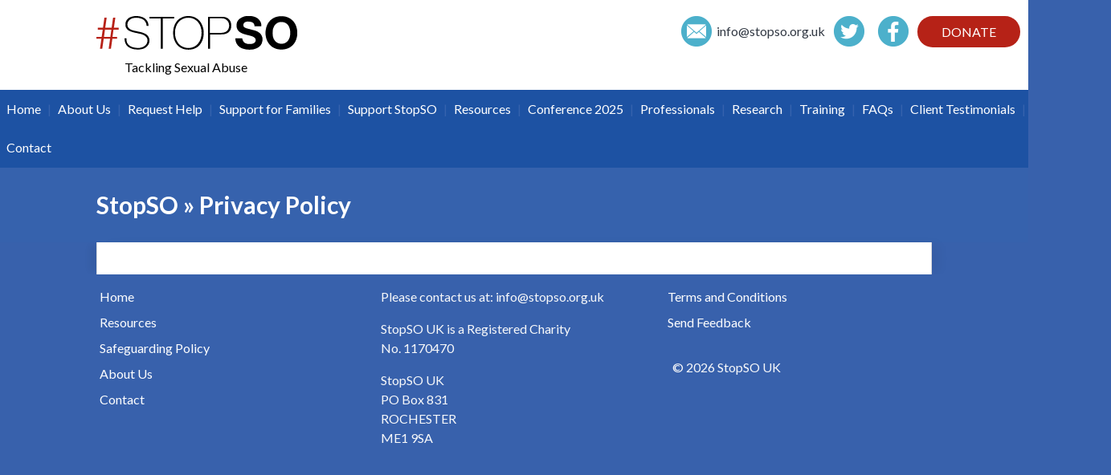

--- FILE ---
content_type: text/html; charset=UTF-8
request_url: https://stopso.org.uk/privacy-policy/
body_size: 24934
content:
<!doctype html>
<!--[if lt IE 7]><html lang="en-GB" class="no-js lt-ie9 lt-ie8 lt-ie7"><![endif]-->
<!--[if (IE 7)&!(IEMobile)]><html lang="en-GB" class="no-js lt-ie9 lt-ie8"><![endif]-->
<!--[if (IE 8)&!(IEMobile)]><html lang="en-GB" class="no-js lt-ie9"><![endif]-->
<!--[if gt IE 8]><!--> <html lang="en-GB" class="no-js"><!--<![endif]-->

	<head>
		<meta charset="utf-8">

		<meta http-equiv="X-UA-Compatible" content="IE=edge">

		<title>Privacy Policy &raquo; StopSO UK</title>

		<meta name="HandheldFriendly" content="True">
		<meta name="MobileOptimized" content="320">
		<meta name="viewport" content="width=device-width, initial-scale=1, maximum-scale=1"/>
		<meta name="google-site-verification" content="DXsNUiMoRDvY5RA_LNtz8uUsv4qd-ld08YnnBqKbdsE" />
		<meta name="msapplication-TileColor" content="#f01d4f">
		<meta name="msapplication-TileImage" content="https://stopso.org.uk/wp-content/themes/bones/library/images/win8-tile-icon.png">
        <meta name="theme-color" content="#121212">
		<link rel="apple-touch-icon" href="https://stopso.org.uk/wp-content/themes/bones/library/images/apple-touch-icon.png">
		<link rel="icon" href="https://stopso.org.uk/wp-content/themes/bones/favicon.png">
		<link rel="pingback" href="https://stopso.org.uk/xmlrpc.php">

			<style>img:is([sizes="auto" i], [sizes^="auto," i]) { contain-intrinsic-size: 3000px 1500px }</style>
	
<!-- The SEO Framework by Sybre Waaijer -->
<link rel="canonical" href="https://stopso.org.uk/privacy-policy/" />
<meta property="og:type" content="website" />
<meta property="og:locale" content="en_GB" />
<meta property="og:site_name" content="StopSO UK" />
<meta property="og:title" content="Privacy Policy &raquo; StopSO UK" />
<meta property="og:url" content="https://stopso.org.uk/privacy-policy/" />
<meta property="og:image" content="https://stopso.org.uk/wp-content/uploads/2024/07/cropped-stopso_logo-1.jpg" />
<meta property="og:image:width" content="400" />
<meta property="og:image:height" content="210" />
<meta name="twitter:card" content="summary_large_image" />
<meta name="twitter:site" content="@StopSO_UK" />
<meta name="twitter:title" content="Privacy Policy &raquo; StopSO UK" />
<meta name="twitter:image" content="https://stopso.org.uk/wp-content/uploads/2024/07/cropped-stopso_logo-1.jpg" />
<meta name="google-site-verification" content="VvkFIt0ik7KCnJEmlcDBt7u8c0A3Tb6fnXRYIJ6uXDs" />
<script type="application/ld+json">{"@context":"https://schema.org","@graph":[{"@type":"WebSite","@id":"https://stopso.org.uk/#/schema/WebSite","url":"https://stopso.org.uk/","name":"StopSO UK","description":"Tackling Sexual Abuse","inLanguage":"en-GB","potentialAction":{"@type":"SearchAction","target":{"@type":"EntryPoint","urlTemplate":"https://stopso.org.uk/search/{search_term_string}/"},"query-input":"required name=search_term_string"},"publisher":{"@type":"Organization","@id":"https://stopso.org.uk/#/schema/Organization","name":"StopSO UK","url":"https://stopso.org.uk/","logo":{"@type":"ImageObject","url":"https://stopso.org.uk/wp-content/uploads/2018/01/Screen-Shot-2018-01-31-at-14.28.27.png","contentUrl":"https://stopso.org.uk/wp-content/uploads/2018/01/Screen-Shot-2018-01-31-at-14.28.27.png","width":61,"height":56,"contentSize":"9993"}}},{"@type":"WebPage","@id":"https://stopso.org.uk/privacy-policy/","url":"https://stopso.org.uk/privacy-policy/","name":"Privacy Policy &raquo; StopSO UK","inLanguage":"en-GB","isPartOf":{"@id":"https://stopso.org.uk/#/schema/WebSite"},"breadcrumb":{"@type":"BreadcrumbList","@id":"https://stopso.org.uk/#/schema/BreadcrumbList","itemListElement":[{"@type":"ListItem","position":1,"item":"https://stopso.org.uk/","name":"StopSO UK"},{"@type":"ListItem","position":2,"name":"Privacy Policy"}]},"potentialAction":{"@type":"ReadAction","target":"https://stopso.org.uk/privacy-policy/"}}]}</script>
<!-- / The SEO Framework by Sybre Waaijer | 7.20ms meta | 0.85ms boot -->

<link rel='dns-prefetch' href='//js.stripe.com' />
<link rel='dns-prefetch' href='//fonts.googleapis.com' />
<link rel='dns-prefetch' href='//www.googletagmanager.com' />
<link rel="alternate" type="application/rss+xml" title="StopSO UK &raquo; Feed" href="https://stopso.org.uk/feed/" />
<link rel="alternate" type="application/rss+xml" title="StopSO UK &raquo; Comments Feed" href="https://stopso.org.uk/comments/feed/" />
<script type="text/javascript">
/* <![CDATA[ */
window._wpemojiSettings = {"baseUrl":"https:\/\/s.w.org\/images\/core\/emoji\/16.0.1\/72x72\/","ext":".png","svgUrl":"https:\/\/s.w.org\/images\/core\/emoji\/16.0.1\/svg\/","svgExt":".svg","source":{"concatemoji":"https:\/\/stopso.org.uk\/wp-includes\/js\/wp-emoji-release.min.js"}};
/*! This file is auto-generated */
!function(s,n){var o,i,e;function c(e){try{var t={supportTests:e,timestamp:(new Date).valueOf()};sessionStorage.setItem(o,JSON.stringify(t))}catch(e){}}function p(e,t,n){e.clearRect(0,0,e.canvas.width,e.canvas.height),e.fillText(t,0,0);var t=new Uint32Array(e.getImageData(0,0,e.canvas.width,e.canvas.height).data),a=(e.clearRect(0,0,e.canvas.width,e.canvas.height),e.fillText(n,0,0),new Uint32Array(e.getImageData(0,0,e.canvas.width,e.canvas.height).data));return t.every(function(e,t){return e===a[t]})}function u(e,t){e.clearRect(0,0,e.canvas.width,e.canvas.height),e.fillText(t,0,0);for(var n=e.getImageData(16,16,1,1),a=0;a<n.data.length;a++)if(0!==n.data[a])return!1;return!0}function f(e,t,n,a){switch(t){case"flag":return n(e,"\ud83c\udff3\ufe0f\u200d\u26a7\ufe0f","\ud83c\udff3\ufe0f\u200b\u26a7\ufe0f")?!1:!n(e,"\ud83c\udde8\ud83c\uddf6","\ud83c\udde8\u200b\ud83c\uddf6")&&!n(e,"\ud83c\udff4\udb40\udc67\udb40\udc62\udb40\udc65\udb40\udc6e\udb40\udc67\udb40\udc7f","\ud83c\udff4\u200b\udb40\udc67\u200b\udb40\udc62\u200b\udb40\udc65\u200b\udb40\udc6e\u200b\udb40\udc67\u200b\udb40\udc7f");case"emoji":return!a(e,"\ud83e\udedf")}return!1}function g(e,t,n,a){var r="undefined"!=typeof WorkerGlobalScope&&self instanceof WorkerGlobalScope?new OffscreenCanvas(300,150):s.createElement("canvas"),o=r.getContext("2d",{willReadFrequently:!0}),i=(o.textBaseline="top",o.font="600 32px Arial",{});return e.forEach(function(e){i[e]=t(o,e,n,a)}),i}function t(e){var t=s.createElement("script");t.src=e,t.defer=!0,s.head.appendChild(t)}"undefined"!=typeof Promise&&(o="wpEmojiSettingsSupports",i=["flag","emoji"],n.supports={everything:!0,everythingExceptFlag:!0},e=new Promise(function(e){s.addEventListener("DOMContentLoaded",e,{once:!0})}),new Promise(function(t){var n=function(){try{var e=JSON.parse(sessionStorage.getItem(o));if("object"==typeof e&&"number"==typeof e.timestamp&&(new Date).valueOf()<e.timestamp+604800&&"object"==typeof e.supportTests)return e.supportTests}catch(e){}return null}();if(!n){if("undefined"!=typeof Worker&&"undefined"!=typeof OffscreenCanvas&&"undefined"!=typeof URL&&URL.createObjectURL&&"undefined"!=typeof Blob)try{var e="postMessage("+g.toString()+"("+[JSON.stringify(i),f.toString(),p.toString(),u.toString()].join(",")+"));",a=new Blob([e],{type:"text/javascript"}),r=new Worker(URL.createObjectURL(a),{name:"wpTestEmojiSupports"});return void(r.onmessage=function(e){c(n=e.data),r.terminate(),t(n)})}catch(e){}c(n=g(i,f,p,u))}t(n)}).then(function(e){for(var t in e)n.supports[t]=e[t],n.supports.everything=n.supports.everything&&n.supports[t],"flag"!==t&&(n.supports.everythingExceptFlag=n.supports.everythingExceptFlag&&n.supports[t]);n.supports.everythingExceptFlag=n.supports.everythingExceptFlag&&!n.supports.flag,n.DOMReady=!1,n.readyCallback=function(){n.DOMReady=!0}}).then(function(){return e}).then(function(){var e;n.supports.everything||(n.readyCallback(),(e=n.source||{}).concatemoji?t(e.concatemoji):e.wpemoji&&e.twemoji&&(t(e.twemoji),t(e.wpemoji)))}))}((window,document),window._wpemojiSettings);
/* ]]> */
</script>
<style id='wp-emoji-styles-inline-css' type='text/css'>

	img.wp-smiley, img.emoji {
		display: inline !important;
		border: none !important;
		box-shadow: none !important;
		height: 1em !important;
		width: 1em !important;
		margin: 0 0.07em !important;
		vertical-align: -0.1em !important;
		background: none !important;
		padding: 0 !important;
	}
</style>
<link rel='stylesheet' id='wp-block-library-css' href='https://stopso.org.uk/wp-includes/css/dist/block-library/style.min.css' type='text/css' media='all' />
<style id='classic-theme-styles-inline-css' type='text/css'>
/*! This file is auto-generated */
.wp-block-button__link{color:#fff;background-color:#32373c;border-radius:9999px;box-shadow:none;text-decoration:none;padding:calc(.667em + 2px) calc(1.333em + 2px);font-size:1.125em}.wp-block-file__button{background:#32373c;color:#fff;text-decoration:none}
</style>
<style id='global-styles-inline-css' type='text/css'>
:root{--wp--preset--aspect-ratio--square: 1;--wp--preset--aspect-ratio--4-3: 4/3;--wp--preset--aspect-ratio--3-4: 3/4;--wp--preset--aspect-ratio--3-2: 3/2;--wp--preset--aspect-ratio--2-3: 2/3;--wp--preset--aspect-ratio--16-9: 16/9;--wp--preset--aspect-ratio--9-16: 9/16;--wp--preset--color--black: #000000;--wp--preset--color--cyan-bluish-gray: #abb8c3;--wp--preset--color--white: #ffffff;--wp--preset--color--pale-pink: #f78da7;--wp--preset--color--vivid-red: #cf2e2e;--wp--preset--color--luminous-vivid-orange: #ff6900;--wp--preset--color--luminous-vivid-amber: #fcb900;--wp--preset--color--light-green-cyan: #7bdcb5;--wp--preset--color--vivid-green-cyan: #00d084;--wp--preset--color--pale-cyan-blue: #8ed1fc;--wp--preset--color--vivid-cyan-blue: #0693e3;--wp--preset--color--vivid-purple: #9b51e0;--wp--preset--gradient--vivid-cyan-blue-to-vivid-purple: linear-gradient(135deg,rgba(6,147,227,1) 0%,rgb(155,81,224) 100%);--wp--preset--gradient--light-green-cyan-to-vivid-green-cyan: linear-gradient(135deg,rgb(122,220,180) 0%,rgb(0,208,130) 100%);--wp--preset--gradient--luminous-vivid-amber-to-luminous-vivid-orange: linear-gradient(135deg,rgba(252,185,0,1) 0%,rgba(255,105,0,1) 100%);--wp--preset--gradient--luminous-vivid-orange-to-vivid-red: linear-gradient(135deg,rgba(255,105,0,1) 0%,rgb(207,46,46) 100%);--wp--preset--gradient--very-light-gray-to-cyan-bluish-gray: linear-gradient(135deg,rgb(238,238,238) 0%,rgb(169,184,195) 100%);--wp--preset--gradient--cool-to-warm-spectrum: linear-gradient(135deg,rgb(74,234,220) 0%,rgb(151,120,209) 20%,rgb(207,42,186) 40%,rgb(238,44,130) 60%,rgb(251,105,98) 80%,rgb(254,248,76) 100%);--wp--preset--gradient--blush-light-purple: linear-gradient(135deg,rgb(255,206,236) 0%,rgb(152,150,240) 100%);--wp--preset--gradient--blush-bordeaux: linear-gradient(135deg,rgb(254,205,165) 0%,rgb(254,45,45) 50%,rgb(107,0,62) 100%);--wp--preset--gradient--luminous-dusk: linear-gradient(135deg,rgb(255,203,112) 0%,rgb(199,81,192) 50%,rgb(65,88,208) 100%);--wp--preset--gradient--pale-ocean: linear-gradient(135deg,rgb(255,245,203) 0%,rgb(182,227,212) 50%,rgb(51,167,181) 100%);--wp--preset--gradient--electric-grass: linear-gradient(135deg,rgb(202,248,128) 0%,rgb(113,206,126) 100%);--wp--preset--gradient--midnight: linear-gradient(135deg,rgb(2,3,129) 0%,rgb(40,116,252) 100%);--wp--preset--font-size--small: 13px;--wp--preset--font-size--medium: 20px;--wp--preset--font-size--large: 36px;--wp--preset--font-size--x-large: 42px;--wp--preset--font-family--inter: "Inter", sans-serif;--wp--preset--font-family--cardo: Cardo;--wp--preset--spacing--20: 0.44rem;--wp--preset--spacing--30: 0.67rem;--wp--preset--spacing--40: 1rem;--wp--preset--spacing--50: 1.5rem;--wp--preset--spacing--60: 2.25rem;--wp--preset--spacing--70: 3.38rem;--wp--preset--spacing--80: 5.06rem;--wp--preset--shadow--natural: 6px 6px 9px rgba(0, 0, 0, 0.2);--wp--preset--shadow--deep: 12px 12px 50px rgba(0, 0, 0, 0.4);--wp--preset--shadow--sharp: 6px 6px 0px rgba(0, 0, 0, 0.2);--wp--preset--shadow--outlined: 6px 6px 0px -3px rgba(255, 255, 255, 1), 6px 6px rgba(0, 0, 0, 1);--wp--preset--shadow--crisp: 6px 6px 0px rgba(0, 0, 0, 1);}:where(.is-layout-flex){gap: 0.5em;}:where(.is-layout-grid){gap: 0.5em;}body .is-layout-flex{display: flex;}.is-layout-flex{flex-wrap: wrap;align-items: center;}.is-layout-flex > :is(*, div){margin: 0;}body .is-layout-grid{display: grid;}.is-layout-grid > :is(*, div){margin: 0;}:where(.wp-block-columns.is-layout-flex){gap: 2em;}:where(.wp-block-columns.is-layout-grid){gap: 2em;}:where(.wp-block-post-template.is-layout-flex){gap: 1.25em;}:where(.wp-block-post-template.is-layout-grid){gap: 1.25em;}.has-black-color{color: var(--wp--preset--color--black) !important;}.has-cyan-bluish-gray-color{color: var(--wp--preset--color--cyan-bluish-gray) !important;}.has-white-color{color: var(--wp--preset--color--white) !important;}.has-pale-pink-color{color: var(--wp--preset--color--pale-pink) !important;}.has-vivid-red-color{color: var(--wp--preset--color--vivid-red) !important;}.has-luminous-vivid-orange-color{color: var(--wp--preset--color--luminous-vivid-orange) !important;}.has-luminous-vivid-amber-color{color: var(--wp--preset--color--luminous-vivid-amber) !important;}.has-light-green-cyan-color{color: var(--wp--preset--color--light-green-cyan) !important;}.has-vivid-green-cyan-color{color: var(--wp--preset--color--vivid-green-cyan) !important;}.has-pale-cyan-blue-color{color: var(--wp--preset--color--pale-cyan-blue) !important;}.has-vivid-cyan-blue-color{color: var(--wp--preset--color--vivid-cyan-blue) !important;}.has-vivid-purple-color{color: var(--wp--preset--color--vivid-purple) !important;}.has-black-background-color{background-color: var(--wp--preset--color--black) !important;}.has-cyan-bluish-gray-background-color{background-color: var(--wp--preset--color--cyan-bluish-gray) !important;}.has-white-background-color{background-color: var(--wp--preset--color--white) !important;}.has-pale-pink-background-color{background-color: var(--wp--preset--color--pale-pink) !important;}.has-vivid-red-background-color{background-color: var(--wp--preset--color--vivid-red) !important;}.has-luminous-vivid-orange-background-color{background-color: var(--wp--preset--color--luminous-vivid-orange) !important;}.has-luminous-vivid-amber-background-color{background-color: var(--wp--preset--color--luminous-vivid-amber) !important;}.has-light-green-cyan-background-color{background-color: var(--wp--preset--color--light-green-cyan) !important;}.has-vivid-green-cyan-background-color{background-color: var(--wp--preset--color--vivid-green-cyan) !important;}.has-pale-cyan-blue-background-color{background-color: var(--wp--preset--color--pale-cyan-blue) !important;}.has-vivid-cyan-blue-background-color{background-color: var(--wp--preset--color--vivid-cyan-blue) !important;}.has-vivid-purple-background-color{background-color: var(--wp--preset--color--vivid-purple) !important;}.has-black-border-color{border-color: var(--wp--preset--color--black) !important;}.has-cyan-bluish-gray-border-color{border-color: var(--wp--preset--color--cyan-bluish-gray) !important;}.has-white-border-color{border-color: var(--wp--preset--color--white) !important;}.has-pale-pink-border-color{border-color: var(--wp--preset--color--pale-pink) !important;}.has-vivid-red-border-color{border-color: var(--wp--preset--color--vivid-red) !important;}.has-luminous-vivid-orange-border-color{border-color: var(--wp--preset--color--luminous-vivid-orange) !important;}.has-luminous-vivid-amber-border-color{border-color: var(--wp--preset--color--luminous-vivid-amber) !important;}.has-light-green-cyan-border-color{border-color: var(--wp--preset--color--light-green-cyan) !important;}.has-vivid-green-cyan-border-color{border-color: var(--wp--preset--color--vivid-green-cyan) !important;}.has-pale-cyan-blue-border-color{border-color: var(--wp--preset--color--pale-cyan-blue) !important;}.has-vivid-cyan-blue-border-color{border-color: var(--wp--preset--color--vivid-cyan-blue) !important;}.has-vivid-purple-border-color{border-color: var(--wp--preset--color--vivid-purple) !important;}.has-vivid-cyan-blue-to-vivid-purple-gradient-background{background: var(--wp--preset--gradient--vivid-cyan-blue-to-vivid-purple) !important;}.has-light-green-cyan-to-vivid-green-cyan-gradient-background{background: var(--wp--preset--gradient--light-green-cyan-to-vivid-green-cyan) !important;}.has-luminous-vivid-amber-to-luminous-vivid-orange-gradient-background{background: var(--wp--preset--gradient--luminous-vivid-amber-to-luminous-vivid-orange) !important;}.has-luminous-vivid-orange-to-vivid-red-gradient-background{background: var(--wp--preset--gradient--luminous-vivid-orange-to-vivid-red) !important;}.has-very-light-gray-to-cyan-bluish-gray-gradient-background{background: var(--wp--preset--gradient--very-light-gray-to-cyan-bluish-gray) !important;}.has-cool-to-warm-spectrum-gradient-background{background: var(--wp--preset--gradient--cool-to-warm-spectrum) !important;}.has-blush-light-purple-gradient-background{background: var(--wp--preset--gradient--blush-light-purple) !important;}.has-blush-bordeaux-gradient-background{background: var(--wp--preset--gradient--blush-bordeaux) !important;}.has-luminous-dusk-gradient-background{background: var(--wp--preset--gradient--luminous-dusk) !important;}.has-pale-ocean-gradient-background{background: var(--wp--preset--gradient--pale-ocean) !important;}.has-electric-grass-gradient-background{background: var(--wp--preset--gradient--electric-grass) !important;}.has-midnight-gradient-background{background: var(--wp--preset--gradient--midnight) !important;}.has-small-font-size{font-size: var(--wp--preset--font-size--small) !important;}.has-medium-font-size{font-size: var(--wp--preset--font-size--medium) !important;}.has-large-font-size{font-size: var(--wp--preset--font-size--large) !important;}.has-x-large-font-size{font-size: var(--wp--preset--font-size--x-large) !important;}
:where(.wp-block-post-template.is-layout-flex){gap: 1.25em;}:where(.wp-block-post-template.is-layout-grid){gap: 1.25em;}
:where(.wp-block-columns.is-layout-flex){gap: 2em;}:where(.wp-block-columns.is-layout-grid){gap: 2em;}
:root :where(.wp-block-pullquote){font-size: 1.5em;line-height: 1.6;}
</style>
<link rel='stylesheet' id='Read More WP-public-css-css' href='https://stopso.org.uk/wp-content/plugins/read-more-wp/public/css/read-more-wp-public.css' type='text/css' media='all' />
<link rel='stylesheet' id='awsm-team-css' href='https://stopso.org.uk/wp-content/plugins/awsm-team-pro/css/team.min.css' type='text/css' media='all' />
<style id='responsive-menu-inline-css' type='text/css'>
#rmp_menu_trigger-6209{width: 55px;height: 55px;position: fixed;top: 60px;border-radius: 5px;display: none;text-decoration: none;right: 5%;background: #000000;transition: transform 0.5s, background-color 1s}#rmp_menu_trigger-6209:hover, #rmp_menu_trigger-6209:focus{background: #000000;text-decoration: unset}#rmp_menu_trigger-6209.is-active{background: #000000}#rmp_menu_trigger-6209 .rmp-trigger-box{width: 33px;color: #ffffff}#rmp_menu_trigger-6209 .rmp-trigger-icon-active, #rmp_menu_trigger-6209 .rmp-trigger-text-open{display: none}#rmp_menu_trigger-6209.is-active .rmp-trigger-icon-active, #rmp_menu_trigger-6209.is-active .rmp-trigger-text-open{display: inline}#rmp_menu_trigger-6209.is-active .rmp-trigger-icon-inactive, #rmp_menu_trigger-6209.is-active .rmp-trigger-text{display: none}#rmp_menu_trigger-6209 .rmp-trigger-label{color: #ffffff;pointer-events: none;line-height: 13px;font-family: inherit;font-size: 13px;display: inline;text-transform: inherit}#rmp_menu_trigger-6209 .rmp-trigger-label.rmp-trigger-label-top{display: block;margin-bottom: 12px}#rmp_menu_trigger-6209 .rmp-trigger-label.rmp-trigger-label-bottom{display: block;margin-top: 12px}#rmp_menu_trigger-6209 .responsive-menu-pro-inner{display: block}#rmp_menu_trigger-6209 .rmp-trigger-icon-inactive .rmp-font-icon{color: #ffffff}#rmp_menu_trigger-6209 .responsive-menu-pro-inner, #rmp_menu_trigger-6209 .responsive-menu-pro-inner::before, #rmp_menu_trigger-6209 .responsive-menu-pro-inner::after{width: 33px;height: 5px;background-color: #ffffff;border-radius: 4px;position: absolute}#rmp_menu_trigger-6209 .rmp-trigger-icon-active .rmp-font-icon{color: #ffffff}#rmp_menu_trigger-6209.is-active .responsive-menu-pro-inner, #rmp_menu_trigger-6209.is-active .responsive-menu-pro-inner::before, #rmp_menu_trigger-6209.is-active .responsive-menu-pro-inner::after{background-color: #ffffff}#rmp_menu_trigger-6209:hover .rmp-trigger-icon-inactive .rmp-font-icon{color: #ffffff}#rmp_menu_trigger-6209:not(.is-active):hover .responsive-menu-pro-inner, #rmp_menu_trigger-6209:not(.is-active):hover .responsive-menu-pro-inner::before, #rmp_menu_trigger-6209:not(.is-active):hover .responsive-menu-pro-inner::after{background-color: #ffffff}#rmp_menu_trigger-6209 .responsive-menu-pro-inner::before{top: 10px}#rmp_menu_trigger-6209 .responsive-menu-pro-inner::after{bottom: 10px}#rmp_menu_trigger-6209.is-active .responsive-menu-pro-inner::after{bottom: 0}@media screen and (max-width: 767px){#rmp_menu_trigger-6209{display: block}#rmp-container-6209{position: fixed;top: 0;margin: 0;transition: transform 0.5s;overflow: auto;display: block;width: 60%;max-width: 300px;background-color: #43494c;background-image: url("");height: 100%;left: 0;padding-top: 0px;padding-left: 0px;padding-bottom: 0px;padding-right: 0px}#rmp-menu-wrap-6209{padding-top: 0px;padding-left: 0px;padding-bottom: 0px;padding-right: 0px;background-color: #43494c}#rmp-menu-wrap-6209 .rmp-menu, #rmp-menu-wrap-6209 .rmp-submenu{width: 100%;box-sizing: border-box;margin: 0;padding: 0}#rmp-menu-wrap-6209 .rmp-submenu-depth-1 .rmp-menu-item-link{padding-left: 10%}#rmp-menu-wrap-6209 .rmp-submenu-depth-2 .rmp-menu-item-link{padding-left: 15%}#rmp-menu-wrap-6209 .rmp-submenu-depth-3 .rmp-menu-item-link{padding-left: 20%}#rmp-menu-wrap-6209 .rmp-submenu-depth-4 .rmp-menu-item-link{padding-left: 25%}#rmp-menu-wrap-6209 .rmp-submenu.rmp-submenu-open{display: block}#rmp-menu-wrap-6209 .rmp-menu-item{width: 100%;list-style: none;margin: 0}#rmp-menu-wrap-6209 .rmp-menu-item-link{height: 40px;line-height: 40px;font-size: 18px;border-bottom: 1px solid #3c3c3c;font-family: inherit;color: #ffffff;text-align: left;background-color: #43494c;font-weight: normal;letter-spacing: 0px;display: block;box-sizing: border-box;width: 100%;text-decoration: none;position: relative;overflow: hidden;transition: background-color 1s, border-color 1s, 1s;padding: 0 5%;padding-right: 54px}#rmp-menu-wrap-6209 .rmp-menu-item-link:after, #rmp-menu-wrap-6209 .rmp-menu-item-link:before{display: none}#rmp-menu-wrap-6209 .rmp-menu-item-link:hover, #rmp-menu-wrap-6209 .rmp-menu-item-link:focus{color: #ffffff;border-color: #3c3c3c;background-color: #3c3c3c}#rmp-menu-wrap-6209 .rmp-menu-item-link:focus{outline: none;border-color: unset;box-shadow: unset}#rmp-menu-wrap-6209 .rmp-menu-item-link .rmp-font-icon{height: 40px;line-height: 40px;margin-right: 10px;font-size: 18px}#rmp-menu-wrap-6209 .rmp-menu-current-item .rmp-menu-item-link{color: #ffffff;border-color: #212121;background-color: #43494c}#rmp-menu-wrap-6209 .rmp-menu-current-item .rmp-menu-item-link:hover, #rmp-menu-wrap-6209 .rmp-menu-current-item .rmp-menu-item-link:focus{color: #ffffff;border-color: #3f3f3f;background-color: #43494c}#rmp-menu-wrap-6209 .rmp-menu-subarrow{position: absolute;top: 0;bottom: 0;text-align: center;overflow: hidden;background-size: cover;overflow: hidden;right: 0;border-left-style: solid;border-left-color: #3c3c3c;border-left-width: 1px;height: 44px;width: 44px;color: #ffffff;background-color: #43494c}#rmp-menu-wrap-6209 .rmp-menu-subarrow svg{fill: #ffffff}#rmp-menu-wrap-6209 .rmp-menu-subarrow:hover{color: #ffffff;border-color: #3c3c3c;background-color: #3c3c3c}#rmp-menu-wrap-6209 .rmp-menu-subarrow:hover svg{fill: #ffffff}#rmp-menu-wrap-6209 .rmp-menu-subarrow .rmp-font-icon{margin-right: unset}#rmp-menu-wrap-6209 .rmp-menu-subarrow *{vertical-align: middle;line-height: 44px}#rmp-menu-wrap-6209 .rmp-menu-subarrow-active{display: block;background-size: cover;color: #ffffff;border-color: #212121;background-color: #212121}#rmp-menu-wrap-6209 .rmp-menu-subarrow-active svg{fill: #ffffff}#rmp-menu-wrap-6209 .rmp-menu-subarrow-active:hover{color: #ffffff;border-color: #3f3f3f;background-color: #3f3f3f}#rmp-menu-wrap-6209 .rmp-menu-subarrow-active:hover svg{fill: #ffffff}#rmp-menu-wrap-6209 .rmp-submenu{display: none}#rmp-menu-wrap-6209 .rmp-submenu .rmp-menu-item-link{height: 40px;line-height: 40px;letter-spacing: 0px;font-size: 18px;border-bottom: 1px solid #3c3c3c;font-family: inherit;font-weight: normal;color: #ffffff;text-align: left;background-color: #43494c}#rmp-menu-wrap-6209 .rmp-submenu .rmp-menu-item-link:hover, #rmp-menu-wrap-6209 .rmp-submenu .rmp-menu-item-link:focus{color: #ffffff;border-color: #3c3c3c;background-color: #3c3c3c}#rmp-menu-wrap-6209 .rmp-submenu .rmp-menu-current-item .rmp-menu-item-link{color: #ffffff;border-color: #212121;background-color: #43494c}#rmp-menu-wrap-6209 .rmp-submenu .rmp-menu-current-item .rmp-menu-item-link:hover, #rmp-menu-wrap-6209 .rmp-submenu .rmp-menu-current-item .rmp-menu-item-link:focus{color: #ffffff;border-color: #3f3f3f;background-color: #43494c}#rmp-menu-wrap-6209 .rmp-submenu .rmp-menu-subarrow{right: 0;border-right: unset;border-left-style: solid;border-left-color: #3c3c3c;border-left-width: 1px;height: 44px;line-height: 44px;width: 44px;color: #ffffff;background-color: #43494c}#rmp-menu-wrap-6209 .rmp-submenu .rmp-menu-subarrow:hover{color: #ffffff;border-color: #3c3c3c;background-color: #3c3c3c}#rmp-menu-wrap-6209 .rmp-submenu .rmp-menu-subarrow-active{color: #ffffff;border-color: #212121;background-color: #212121}#rmp-menu-wrap-6209 .rmp-submenu .rmp-menu-subarrow-active:hover{color: #ffffff;border-color: #3f3f3f;background-color: #3f3f3f}#rmp-menu-wrap-6209 .rmp-menu-item-description{margin: 0;padding: 5px 5%;opacity: 0.8;color: #ffffff}#rmp-search-box-6209{display: block;padding-top: 0px;padding-left: 5%;padding-bottom: 0px;padding-right: 5%}#rmp-search-box-6209 .rmp-search-form{margin: 0}#rmp-search-box-6209 .rmp-search-box{background: #ffffff;border: 1px solid #dadada;color: #333333;width: 100%;padding: 0 5%;border-radius: 30px;height: 45px;-webkit-appearance: none}#rmp-search-box-6209 .rmp-search-box::placeholder{color: #c7c7cd}#rmp-search-box-6209 .rmp-search-box:focus{background-color: #ffffff;outline: 2px solid #dadada;color: #333333}#rmp-menu-title-6209{background-color: #43494c;color: #ffffff;text-align: left;font-size: 14px;padding-top: 10%;padding-left: 5%;padding-bottom: 0%;padding-right: 5%;font-weight: 400;transition: background-color 1s, border-color 1s, color 1s}#rmp-menu-title-6209:hover{background-color: #43494c;color: #ffffff}#rmp-menu-title-6209 > .rmp-menu-title-link{color: #ffffff;width: 100%;background-color: unset;text-decoration: none}#rmp-menu-title-6209 > .rmp-menu-title-link:hover{color: #ffffff}#rmp-menu-title-6209 .rmp-font-icon{font-size: 14px}#rmp-menu-additional-content-6209{padding-top: 0px;padding-left: 5%;padding-bottom: 0px;padding-right: 5%;color: #ffffff;text-align: center;font-size: 16px}}.rmp-container{display: none;visibility: visible;padding: 0px 0px 0px 0px;z-index: 99998;transition: all 0.3s}.rmp-container.rmp-fade-top, .rmp-container.rmp-fade-left, .rmp-container.rmp-fade-right, .rmp-container.rmp-fade-bottom{display: none}.rmp-container.rmp-slide-left, .rmp-container.rmp-push-left{transform: translateX(-100%);-ms-transform: translateX(-100%);-webkit-transform: translateX(-100%);-moz-transform: translateX(-100%)}.rmp-container.rmp-slide-left.rmp-menu-open, .rmp-container.rmp-push-left.rmp-menu-open{transform: translateX(0);-ms-transform: translateX(0);-webkit-transform: translateX(0);-moz-transform: translateX(0)}.rmp-container.rmp-slide-right, .rmp-container.rmp-push-right{transform: translateX(100%);-ms-transform: translateX(100%);-webkit-transform: translateX(100%);-moz-transform: translateX(100%)}.rmp-container.rmp-slide-right.rmp-menu-open, .rmp-container.rmp-push-right.rmp-menu-open{transform: translateX(0);-ms-transform: translateX(0);-webkit-transform: translateX(0);-moz-transform: translateX(0)}.rmp-container.rmp-slide-top, .rmp-container.rmp-push-top{transform: translateY(-100%);-ms-transform: translateY(-100%);-webkit-transform: translateY(-100%);-moz-transform: translateY(-100%)}.rmp-container.rmp-slide-top.rmp-menu-open, .rmp-container.rmp-push-top.rmp-menu-open{transform: translateY(0);-ms-transform: translateY(0);-webkit-transform: translateY(0);-moz-transform: translateY(0)}.rmp-container.rmp-slide-bottom, .rmp-container.rmp-push-bottom{transform: translateY(100%);-ms-transform: translateY(100%);-webkit-transform: translateY(100%);-moz-transform: translateY(100%)}.rmp-container.rmp-slide-bottom.rmp-menu-open, .rmp-container.rmp-push-bottom.rmp-menu-open{transform: translateX(0);-ms-transform: translateX(0);-webkit-transform: translateX(0);-moz-transform: translateX(0)}.rmp-container::-webkit-scrollbar{width: 0px}.rmp-container ::-webkit-scrollbar-track{box-shadow: inset 0 0 5px transparent}.rmp-container ::-webkit-scrollbar-thumb{background: transparent}.rmp-container ::-webkit-scrollbar-thumb:hover{background: transparent}.rmp-container .rmp-menu-wrap .rmp-menu{transition: none;border-radius: 0;box-shadow: none;background: none;border: 0;bottom: auto;box-sizing: border-box;clip: auto;color: #666;display: block;float: none;font-family: inherit;font-size: 14px;height: auto;left: auto;line-height: 1.7;list-style-type: none;margin: 0;min-height: auto;max-height: none;opacity: 1;outline: none;overflow: visible;padding: 0;position: relative;pointer-events: auto;right: auto;text-align: left;text-decoration: none;text-indent: 0;text-transform: none;transform: none;top: auto;visibility: inherit;width: auto;word-wrap: break-word;white-space: normal}.rmp-container .rmp-menu-additional-content{display: block;word-break: break-word}.rmp-container .rmp-menu-title{display: flex;flex-direction: column}.rmp-container .rmp-menu-title .rmp-menu-title-image{max-width: 100%;margin-bottom: 15px;display: block;margin: auto;margin-bottom: 15px}button.rmp_menu_trigger{z-index: 999999;overflow: hidden;outline: none;border: 0;display: none;margin: 0;transition: transform 0.5s, background-color 0.5s;padding: 0}button.rmp_menu_trigger .responsive-menu-pro-inner::before, button.rmp_menu_trigger .responsive-menu-pro-inner::after{content: "";display: block}button.rmp_menu_trigger .responsive-menu-pro-inner::before{top: 10px}button.rmp_menu_trigger .responsive-menu-pro-inner::after{bottom: 10px}button.rmp_menu_trigger .rmp-trigger-box{width: 40px;display: inline-block;position: relative;pointer-events: none;vertical-align: super}.rmp-menu-trigger-boring .responsive-menu-pro-inner{transition-property: none}.rmp-menu-trigger-boring .responsive-menu-pro-inner::after, .rmp-menu-trigger-boring .responsive-menu-pro-inner::before{transition-property: none}.rmp-menu-trigger-boring.is-active .responsive-menu-pro-inner{transform: rotate(45deg)}.rmp-menu-trigger-boring.is-active .responsive-menu-pro-inner:before{top: 0;opacity: 0}.rmp-menu-trigger-boring.is-active .responsive-menu-pro-inner:after{bottom: 0;transform: rotate(-90deg)}
</style>
<link rel='stylesheet' id='dashicons-css' href='https://stopso.org.uk/wp-includes/css/dashicons.min.css' type='text/css' media='all' />
<link rel='stylesheet' id='stopso-crm-api-css' href='https://stopso.org.uk/wp-content/plugins/stopso-crm-api/public/css/stopso-crm-api-public.css' type='text/css' media='all' />
<link rel='stylesheet' id='woocommerce-layout-css' href='https://stopso.org.uk/wp-content/plugins/woocommerce/assets/css/woocommerce-layout.css' type='text/css' media='all' />
<link rel='stylesheet' id='woocommerce-smallscreen-css' href='https://stopso.org.uk/wp-content/plugins/woocommerce/assets/css/woocommerce-smallscreen.css' type='text/css' media='only screen and (max-width: 768px)' />
<link rel='stylesheet' id='woocommerce-general-css' href='https://stopso.org.uk/wp-content/plugins/woocommerce/assets/css/woocommerce.css' type='text/css' media='all' />
<style id='woocommerce-inline-inline-css' type='text/css'>
.woocommerce form .form-row .required { visibility: visible; }
</style>
<link rel='stylesheet' id='give-styles-css' href='https://stopso.org.uk/wp-content/plugins/give/assets/dist/css/give.css' type='text/css' media='all' />
<link rel='stylesheet' id='give-donation-summary-style-frontend-css' href='https://stopso.org.uk/wp-content/plugins/give/assets/dist/css/give-donation-summary.css' type='text/css' media='all' />
<link rel='stylesheet' id='give_ffm_frontend_styles-css' href='https://stopso.org.uk/wp-content/plugins/give-form-field-manager/assets/dist/css/give-ffm-frontend.css' type='text/css' media='all' />
<link rel='stylesheet' id='give_ffm_datepicker_styles-css' href='https://stopso.org.uk/wp-content/plugins/give-form-field-manager/assets/dist/css/give-ffm-datepicker.css' type='text/css' media='all' />
<link rel='stylesheet' id='give-gift-aid-css' href='https://stopso.org.uk/wp-content/plugins/give-gift-aid/assets/css/give-gift-aid-frontend.min.css' type='text/css' media='all' />
<link rel='stylesheet' id='give_recurring_css-css' href='https://stopso.org.uk/wp-content/plugins/give-recurring/assets/css/give-recurring.min.css' type='text/css' media='all' />
<link rel='stylesheet' id='googleFonts-css' href='https://fonts.googleapis.com/css?family=Lato%3A400%2C700%2C400italic%2C700italic%2C900' type='text/css' media='all' />
<link rel='stylesheet' id='bones-stylesheet-css' href='https://stopso.org.uk/wp-content/themes/bones/library/css/main.min.css' type='text/css' media='all' />
<!--[if lt IE 9]>
<link rel='stylesheet' id='bones-ie-only-css' href='https://stopso.org.uk/wp-content/themes/bones/library/css/ie.css' type='text/css' media='all' />
<![endif]-->
<script type="text/javascript" src="https://stopso.org.uk/wp-content/plugins/enable-jquery-migrate-helper/js/jquery/jquery-1.12.4-wp.js" id="jquery-core-js"></script>
<script type="text/javascript" src="https://stopso.org.uk/wp-content/plugins/enable-jquery-migrate-helper/js/jquery-migrate/jquery-migrate-1.4.1-wp.js" id="jquery-migrate-js"></script>
<script type="text/javascript" src="https://stopso.org.uk/wp-content/plugins/enable-jquery-migrate-helper/js/jquery-ui/core.min.js" id="jquery-ui-core-js"></script>
<script type="text/javascript" src="https://stopso.org.uk/wp-content/plugins/enable-jquery-migrate-helper/js/jquery-ui/datepicker.min.js" id="jquery-ui-datepicker-js"></script>
<script type="text/javascript" id="jquery-ui-datepicker-js-after">
/* <![CDATA[ */
jQuery(function(jQuery){jQuery.datepicker.setDefaults({"closeText":"Close","currentText":"Today","monthNames":["January","February","March","April","May","June","July","August","September","October","November","December"],"monthNamesShort":["Jan","Feb","Mar","Apr","May","Jun","Jul","Aug","Sep","Oct","Nov","Dec"],"nextText":"Next","prevText":"Previous","dayNames":["Sunday","Monday","Tuesday","Wednesday","Thursday","Friday","Saturday"],"dayNamesShort":["Sun","Mon","Tue","Wed","Thu","Fri","Sat"],"dayNamesMin":["S","M","T","W","T","F","S"],"dateFormat":"MM d, yy","firstDay":1,"isRTL":false});});
/* ]]> */
</script>
<script type="text/javascript" src="https://stopso.org.uk/wp-content/plugins/enable-jquery-migrate-helper/js/jquery-ui/widget.min.js" id="jquery-ui-widget-js"></script>
<script type="text/javascript" src="https://stopso.org.uk/wp-content/plugins/enable-jquery-migrate-helper/js/jquery-ui/mouse.min.js" id="jquery-ui-mouse-js"></script>
<script type="text/javascript" src="https://stopso.org.uk/wp-content/plugins/enable-jquery-migrate-helper/js/jquery-ui/slider.min.js" id="jquery-ui-slider-js"></script>
<script type="text/javascript" src="https://stopso.org.uk/wp-includes/js/clipboard.min.js" id="clipboard-js"></script>
<script type="text/javascript" src="https://stopso.org.uk/wp-includes/js/plupload/moxie.min.js" id="moxiejs-js"></script>
<script type="text/javascript" src="https://stopso.org.uk/wp-includes/js/plupload/plupload.min.js" id="plupload-js"></script>
<script type="text/javascript" src="https://stopso.org.uk/wp-includes/js/underscore.min.js" id="underscore-js"></script>
<script type="text/javascript" src="https://stopso.org.uk/wp-includes/js/dist/dom-ready.min.js" id="wp-dom-ready-js"></script>
<script type="text/javascript" src="https://stopso.org.uk/wp-includes/js/dist/hooks.min.js" id="wp-hooks-js"></script>
<script type="text/javascript" src="https://stopso.org.uk/wp-includes/js/dist/i18n.min.js" id="wp-i18n-js"></script>
<script type="text/javascript" id="wp-i18n-js-after">
/* <![CDATA[ */
wp.i18n.setLocaleData( { 'text direction\u0004ltr': [ 'ltr' ] } );
/* ]]> */
</script>
<script type="text/javascript" id="wp-a11y-js-translations">
/* <![CDATA[ */
( function( domain, translations ) {
	var localeData = translations.locale_data[ domain ] || translations.locale_data.messages;
	localeData[""].domain = domain;
	wp.i18n.setLocaleData( localeData, domain );
} )( "default", {"translation-revision-date":"2025-08-25 13:50:40+0000","generator":"GlotPress\/4.0.1","domain":"messages","locale_data":{"messages":{"":{"domain":"messages","plural-forms":"nplurals=2; plural=n != 1;","lang":"en_GB"},"Notifications":["Notifications"]}},"comment":{"reference":"wp-includes\/js\/dist\/a11y.js"}} );
/* ]]> */
</script>
<script type="text/javascript" src="https://stopso.org.uk/wp-includes/js/dist/a11y.min.js" id="wp-a11y-js"></script>
<script type="text/javascript" id="plupload-handlers-js-extra">
/* <![CDATA[ */
var pluploadL10n = {"queue_limit_exceeded":"You have attempted to queue too many files.","file_exceeds_size_limit":"%s exceeds the maximum upload size for this site.","zero_byte_file":"This file is empty. Please try another.","invalid_filetype":"This file cannot be processed by the web server.","not_an_image":"This file is not an image. Please try another.","image_memory_exceeded":"Memory exceeded. Please try another smaller file.","image_dimensions_exceeded":"This is larger than the maximum size. Please try another.","default_error":"An error occurred in the upload. Please try again later.","missing_upload_url":"There was a configuration error. Please contact the server administrator.","upload_limit_exceeded":"You may only upload one file.","http_error":"Unexpected response from the server. The file may have been uploaded successfully. Check in the Media Library or reload the page.","http_error_image":"The server cannot process the image. This can happen if the server is busy or does not have enough resources to complete the task. Uploading a smaller image may help. Suggested maximum size is 2,560 pixels.","upload_failed":"Upload failed.","big_upload_failed":"Please try uploading this file with the %1$sbrowser uploader%2$s.","big_upload_queued":"%s exceeds the maximum upload size for the multi-file uploader when used in your browser.","io_error":"IO error.","security_error":"Security error.","file_cancelled":"File cancelled.","upload_stopped":"Upload stopped.","dismiss":"Dismiss","crunching":"Crunching\u2026","deleted":"moved to the Bin.","error_uploading":"\u201c%s\u201d has failed to upload.","unsupported_image":"This image cannot be displayed in a web browser. For best results, convert it to JPEG before uploading.","noneditable_image":"The web server cannot generate responsive image sizes for this image. Convert it to JPEG or PNG before uploading.","file_url_copied":"The file URL has been copied to your clipboard"};
/* ]]> */
</script>
<script type="text/javascript" src="https://stopso.org.uk/wp-includes/js/plupload/handlers.min.js" id="plupload-handlers-js"></script>
<script type="text/javascript" id="give_ffm_frontend-js-extra">
/* <![CDATA[ */
var give_ffm_frontend = {"ajaxurl":"https:\/\/stopso.org.uk\/wp-admin\/admin-ajax.php","error_message":"Please complete all required fields","submit_button_text":"Donate Now","nonce":"55549f91d1","confirmMsg":"Are you sure?","i18n":{"timepicker":{"choose_time":"Choose Time","time":"Time","hour":"Hour","minute":"Minute","second":"Second","done":"Done","now":"Now"},"repeater":{"max_rows":"You have added the maximum number of fields allowed."}},"plupload":{"url":"https:\/\/stopso.org.uk\/wp-admin\/admin-ajax.php?nonce=9b12783bb5","flash_swf_url":"https:\/\/stopso.org.uk\/wp-includes\/js\/plupload\/plupload.flash.swf","filters":[{"title":"Allowed Files","extensions":"*"}],"multipart":true,"urlstream_upload":true}};
/* ]]> */
</script>
<script type="text/javascript" src="https://stopso.org.uk/wp-content/plugins/give-form-field-manager/assets/dist/js/give-ffm-frontend.js" id="give_ffm_frontend-js"></script>
<script type="text/javascript" src="https://stopso.org.uk/wp-content/plugins/read-more-wp/public/js/read-more-wp-public.js" id="Read More WP-public-js-js"></script>
<script type="text/javascript" src="https://stopso.org.uk/wp-content/plugins/stopso-crm-api/public/js/stopso-crm-api-public.js" id="stopso-crm-api-js"></script>
<script type="text/javascript" src="https://stopso.org.uk/wp-content/plugins/woocommerce/assets/js/jquery-blockui/jquery.blockUI.min.js" id="jquery-blockui-js" defer="defer" data-wp-strategy="defer"></script>
<script type="text/javascript" src="https://stopso.org.uk/wp-content/plugins/woocommerce/assets/js/js-cookie/js.cookie.min.js" id="js-cookie-js" defer="defer" data-wp-strategy="defer"></script>
<script type="text/javascript" id="woocommerce-js-extra">
/* <![CDATA[ */
var woocommerce_params = {"ajax_url":"\/wp-admin\/admin-ajax.php","wc_ajax_url":"\/?wc-ajax=%%endpoint%%"};
/* ]]> */
</script>
<script type="text/javascript" src="https://stopso.org.uk/wp-content/plugins/woocommerce/assets/js/frontend/woocommerce.min.js" id="woocommerce-js" defer="defer" data-wp-strategy="defer"></script>
<script type="text/javascript" id="give-stripe-js-js-extra">
/* <![CDATA[ */
var give_stripe_vars = {"zero_based_currency":"","zero_based_currencies_list":["JPY","KRW","CLP","ISK","BIF","DJF","GNF","KHR","KPW","LAK","LKR","MGA","MZN","VUV"],"sitename":"StopSO UK","checkoutBtnTitle":"Donate","publishable_key":"pk_live_51ExXtwCLYDEpwlhjHz7aPbnqokeN4ShYsqse9yQODl8zX6B8LUjknAjTWlRW0qzXTq8wMR4x2R6jCJcrF6BquFF500RbrnA9BB","checkout_image":"","checkout_address":"on","checkout_processing_text":"Processing Donation...","give_version":"2.25.2","cc_fields_format":"multi","card_number_placeholder_text":"Card Number","card_cvc_placeholder_text":"CVC","donate_button_text":"Donate Now","element_font_styles":{"cssSrc":false},"element_base_styles":{"color":"#32325D","fontWeight":500,"fontSize":"16px","fontSmoothing":"antialiased","::placeholder":{"color":"#CCCCCC"},":-webkit-autofill":{"color":"#e39f48"}},"element_complete_styles":{},"element_empty_styles":{},"element_invalid_styles":{},"float_labels":"1","base_country":"GB","preferred_locale":"en","stripe_card_update":"","stripe_becs_update":""};
/* ]]> */
</script>
<script type="text/javascript" src="https://js.stripe.com/v3/" id="give-stripe-js-js"></script>
<script type="text/javascript" src="https://stopso.org.uk/wp-content/plugins/give/assets/dist/js/give-stripe.js" id="give-stripe-onpage-js-js"></script>
<script type="text/javascript" id="give-js-extra">
/* <![CDATA[ */
var give_global_vars = {"ajaxurl":"https:\/\/stopso.org.uk\/wp-admin\/admin-ajax.php","checkout_nonce":"335cee2687","currency":"GBP","currency_sign":"\u00a3","currency_pos":"before","thousands_separator":",","decimal_separator":".","no_gateway":"Please select a payment method.","bad_minimum":"The minimum custom donation amount for this form is","bad_maximum":"The maximum custom donation amount for this form is","general_loading":"Loading...","purchase_loading":"Please Wait...","textForOverlayScreen":"<h3>Processing...<\/h3><p>This will only take a second!<\/p>","number_decimals":"2","is_test_mode":"","give_version":"2.25.2","magnific_options":{"main_class":"give-modal","close_on_bg_click":false},"form_translation":{"payment-mode":"Please select payment mode.","give_first":"Please enter your first name.","give_last":"Please enter your last name.","give_email":"Please enter a valid email address.","give_user_login":"Invalid email address or username.","give_user_pass":"Enter a password.","give_user_pass_confirm":"Enter the password confirmation.","give_agree_to_terms":"You must agree to the terms and conditions."},"confirm_email_sent_message":"Please check your email and click on the link to access your complete donation history.","ajax_vars":{"ajaxurl":"https:\/\/stopso.org.uk\/wp-admin\/admin-ajax.php","ajaxNonce":"6704161b1c","loading":"Loading","select_option":"Please select an option","default_gateway":"stripe","permalinks":"1","number_decimals":2},"cookie_hash":"696c314d00b7c78d66f258c2aac8e0e9","session_nonce_cookie_name":"wp-give_session_reset_nonce_696c314d00b7c78d66f258c2aac8e0e9","session_cookie_name":"wp-give_session_696c314d00b7c78d66f258c2aac8e0e9","delete_session_nonce_cookie":"0"};
var giveApiSettings = {"root":"https:\/\/stopso.org.uk\/wp-json\/give-api\/v2\/","rest_base":"give-api\/v2"};
/* ]]> */
</script>
<script type="text/javascript" id="give-js-translations">
/* <![CDATA[ */
( function( domain, translations ) {
	var localeData = translations.locale_data[ domain ] || translations.locale_data.messages;
	localeData[""].domain = domain;
	wp.i18n.setLocaleData( localeData, domain );
} )( "give", {"translation-revision-date":"2022-07-05 10:37:04+0000","generator":"GlotPress\/4.0.0-alpha.4","domain":"messages","locale_data":{"messages":{"":{"domain":"messages","plural-forms":"nplurals=2; plural=n != 1;","lang":"en_GB"},"Dismiss this notice.":["Dismiss this notice."]}},"comment":{"reference":"assets\/dist\/js\/give.js"}} );
/* ]]> */
</script>
<script type="text/javascript" src="https://stopso.org.uk/wp-content/plugins/give/assets/dist/js/give.js" id="give-js"></script>
<script type="text/javascript" id="give-gift-aid-js-extra">
/* <![CDATA[ */
var give_gift_aid_vars = {"gift_aid_site_url":"https:\/\/stopso.org.uk","gift_aid_base_country":"GB"};
/* ]]> */
</script>
<script type="text/javascript" src="https://stopso.org.uk/wp-content/plugins/give-gift-aid/assets/js/give-gift-aid-frontend.min.js" id="give-gift-aid-js"></script>
<script type="text/javascript" id="give_recurring_script-js-extra">
/* <![CDATA[ */
var Give_Recurring_Vars = {"email_access":"1","pretty_intervals":{"1":"Every","2":"Every two","3":"Every three","4":"Every four","5":"Every five","6":"Every six"},"pretty_periods":{"day":"Daily","week":"Weekly","month":"Monthly","quarter":"Quarterly","half-year":"Semi-Annually","year":"Yearly"},"messages":{"daily_forbidden":"The selected payment method does not support daily recurring giving. Please select another payment method or supported giving frequency.","confirm_cancel":"Are you sure you want to cancel this subscription?"},"multi_level_message_pre_text":"You have chosen to donate"};
/* ]]> */
</script>
<script type="text/javascript" src="https://stopso.org.uk/wp-content/plugins/give-recurring/assets/js/give-recurring.min.js" id="give_recurring_script-js"></script>
<script type="text/javascript" src="https://stopso.org.uk/wp-content/themes/bones/library/js/libs/modernizr.custom.min.js" id="bones-modernizr-js"></script>
<link rel="https://api.w.org/" href="https://stopso.org.uk/wp-json/" /><link rel="alternate" title="JSON" type="application/json" href="https://stopso.org.uk/wp-json/wp/v2/pages/165" /><link rel="alternate" title="oEmbed (JSON)" type="application/json+oembed" href="https://stopso.org.uk/wp-json/oembed/1.0/embed?url=https%3A%2F%2Fstopso.org.uk%2Fprivacy-policy%2F" />
<link rel="alternate" title="oEmbed (XML)" type="text/xml+oembed" href="https://stopso.org.uk/wp-json/oembed/1.0/embed?url=https%3A%2F%2Fstopso.org.uk%2Fprivacy-policy%2F&#038;format=xml" />
<meta name="generator" content="Site Kit by Google 1.161.0" /><script type="text/javascript">
(function(url){
	if(/(?:Chrome\/26\.0\.1410\.63 Safari\/537\.31|WordfenceTestMonBot)/.test(navigator.userAgent)){ return; }
	var addEvent = function(evt, handler) {
		if (window.addEventListener) {
			document.addEventListener(evt, handler, false);
		} else if (window.attachEvent) {
			document.attachEvent('on' + evt, handler);
		}
	};
	var removeEvent = function(evt, handler) {
		if (window.removeEventListener) {
			document.removeEventListener(evt, handler, false);
		} else if (window.detachEvent) {
			document.detachEvent('on' + evt, handler);
		}
	};
	var evts = 'contextmenu dblclick drag dragend dragenter dragleave dragover dragstart drop keydown keypress keyup mousedown mousemove mouseout mouseover mouseup mousewheel scroll'.split(' ');
	var logHuman = function() {
		if (window.wfLogHumanRan) { return; }
		window.wfLogHumanRan = true;
		var wfscr = document.createElement('script');
		wfscr.type = 'text/javascript';
		wfscr.async = true;
		wfscr.src = url + '&r=' + Math.random();
		(document.getElementsByTagName('head')[0]||document.getElementsByTagName('body')[0]).appendChild(wfscr);
		for (var i = 0; i < evts.length; i++) {
			removeEvent(evts[i], logHuman);
		}
	};
	for (var i = 0; i < evts.length; i++) {
		addEvent(evts[i], logHuman);
	}
})('//stopso.org.uk/?wordfence_lh=1&hid=34FC2809CD26D330D8729C8C4EFA8192');
</script><meta name="generator" content="Give v2.25.2" />
	<noscript><style>.woocommerce-product-gallery{ opacity: 1 !important; }</style></noscript>
	
<!-- Dynamic Widgets by QURL loaded - http://www.dynamic-widgets.com //-->
<style class='wp-fonts-local' type='text/css'>
@font-face{font-family:Inter;font-style:normal;font-weight:300 900;font-display:fallback;src:url('https://stopso.org.uk/wp-content/plugins/woocommerce/assets/fonts/Inter-VariableFont_slnt,wght.woff2') format('woff2');font-stretch:normal;}
@font-face{font-family:Cardo;font-style:normal;font-weight:400;font-display:fallback;src:url('https://stopso.org.uk/wp-content/plugins/woocommerce/assets/fonts/cardo_normal_400.woff2') format('woff2');}
</style>
<link rel="icon" href="https://stopso.org.uk/wp-content/uploads/2018/01/Screen-Shot-2018-01-31-at-14.28.27-50x50.png" sizes="32x32" />
<link rel="icon" href="https://stopso.org.uk/wp-content/uploads/2018/01/Screen-Shot-2018-01-31-at-14.28.27.png" sizes="192x192" />
<link rel="apple-touch-icon" href="https://stopso.org.uk/wp-content/uploads/2018/01/Screen-Shot-2018-01-31-at-14.28.27.png" />
<meta name="msapplication-TileImage" content="https://stopso.org.uk/wp-content/uploads/2018/01/Screen-Shot-2018-01-31-at-14.28.27.png" />
		<style type="text/css" id="wp-custom-css">
			
.single-product .summary div[itemprop=offers] {
	display:none;
}


.section-centered .col-1 p {
    font-size: 1.2em;
}

.no-widgets { display: none !important;}


.upper-header  {
	  display: block;
    background: #313844;
    color: #fff;
    height: 24px;
    margin-right: 12px;
    margin: 0;
    text-align: right;
    padding-right: 16px;
}


@media (min-width: 1040px) {
	.lower-header p.tagline {
	    margin-top: 43px;
	    font-size: 3.5em;
	}
}

.lower-header .contact .tel {
	display: none;
}

.give-form-wrap select {
	    height: 53px;
}

.give-list-inline li:before,
#give-gateway-radio-list li:before {
	    content: '';
	    padding: 0;
	    margin: 0;
	    display: none;
}



.row {
	display: block;
	clear: both;
}
.row .col {
	float: left;
}

.row .col-4 {
	float: left;
	width: 33%
}

.row .col-8 {
	float: left;
	width: 66%;
		padding-left: 12px;
}


@media only screen  
  and (max-device-width: 630px) {

	.row .col-4 {
		float: none;
		clear: both;
		width: 100%
	}

	.row .col-8 {
		float: none;
		clear: both;
		width: 100%
	}

}

.row .col img {
	margin-bottom: 0;
}

.gfield {
	margin-top: 8px;	
	margin-bottom: 8px;	
	    border-bottom: #efefef solid 1px;
}

.gfield_description {
	padding-bottom: 0 !important;
	margin-bottom: -3px !important;
}
.gsection_title {
	    font-size: 1.5em!important;
    text-align: left;
}
@media (max-width: 1040px) {
.gsection_title {
    font-size: 1.5em!important;
}
}
.b-b-0 {
	border-bottom: 0 !important;
}
		</style>
		
		<script src="https://cdn.jsdelivr.net/npm/jquery-validation@1.17.0/dist/jquery.validate.min.js"></script>
		
		<script>
		jQuery(document).ready(function(){
			jQuery("#formpls").validate();
		});
		</script>
		
		<style>
			 input.error,select.error,textarea.error{border:1px solid red !important;background-color:#fbe3e4;}
			 label.error{clear:both;display:block;background-color:#fbe3e4;padding;2px;}
		</style>
		
		<link rel="stylesheet" href="https://stopso.org.uk/wp-content/themes/bones/library/css/custom.css?v=1.4">
		<link rel="stylesheet" href="https://stopso.org.uk/wp-content/themes/bones/library/css/forms.css">

		<script src='https://stopso.org.uk/wp-content/themes/bones/library/js/custom.js?v=1.4'></script>

		<script src='https://www.google.com/recaptcha/api.js'></script>

	</head>

	<body class="wp-singular page-template-default page page-id-165 wp-theme-bones theme-bones give-recurring woocommerce-no-js metaslider-plugin" itemscope itemtype="https://schema.org/WebPage">
		<div id="container">
			<!-- <div class="upper-header">
				<div class="donate">
									</div>
			</div> -->
			<header class="header" role="banner" itemscope itemtype="https://schema.org/WPHeader">
				<div id="inner-header" class="wrap cf">
					<nav role="navigation" itemscope itemtype="http://schema.org/SiteNavigationElement">
						<ul id="menu-contact-menu" class="nav contact-menu cf"><li id="menu-item-157" class="menu-item menu-item-type-custom menu-item-object-custom menu-item-157"><a href="/cdn-cgi/l/email-protection#f990979f96b98a8d96898a96d7968b9ed78c92"><span class="__cf_email__" data-cfemail="d6bfb8b0b996a5a2b9a6a5b9f8b9a4b1f8a3bd">[email&#160;protected]</span></a></li>
<li id="menu-item-156" class="menu-item menu-item-type-custom menu-item-object-custom menu-item-156"><a href="tel:07473299883">07473 299883</a></li>
<li id="menu-item-1061" class="menu-item menu-item-type-custom menu-item-object-custom menu-item-1061"><a href="https://twitter.com/stopso_uk"><img title="Twitter" alt="Twitter" src="https://socialmediawidgets.files.wordpress.com/2014/03/01_twitter.png" width="25" height="25" /></a></li>
<li id="menu-item-1017" class="menu-item menu-item-type-custom menu-item-object-custom menu-item-1017"><a href="https://www.facebook.com/stopsouk"><img title="Facebook" alt="Facebook" src="https://socialmediawidgets.files.wordpress.com/2014/03/02_facebook.png" width="25" height="25" /></a></li>
<li id="menu-item-1062" class="menu-item menu-item-type-custom menu-item-object-custom menu-item-1062"><a href="https://www.linkedin.com/company/stopso-uk-specialist-treatment-organisation-for-the-prevention-of-sexual-offending"><img title="LinkedIn" alt="LinkedIn" src="https://socialmediawidgets.files.wordpress.com/2014/03/07_linkedin.png" width="25" height="25" /></a></li>
<li id="menu-item-1490" class="menu-item menu-item-type-custom menu-item-object-custom menu-item-1490"><a href="https://www.paypal.com/cgi-bin/webscr"><form action="https://www.paypal.com/cgi-bin/webscr" method="post" target="_top"> <input type="hidden" name="cmd" value="_donations"> <input type="hidden" name="business" value="info@stopso.org.uk"> <input type="hidden" name="lc" value="GB"> <input type="hidden" name="item_name" value="StopSO UK"> <input type="hidden" name="no_note" value="0"> <input type="hidden" name="currency_code" value="GBP"> <input type="hidden" name="bn" value="PP-DonationsBF:btn_donate_LG.gif:NonHostedGuest"> <input type="image" src="https://www.paypalobjects.com/en_GB/i/btn/btn_donate_LG.gif" border="0" name="submit" alt="PayPal – The safer, easier way to pay online!"> <img alt="" border="0" src="https://www.paypalobjects.com/en_GB/i/scr/pixel.gif" width="1" height="1"> </form></a></li>
<li id="menu-item-1553" class="menu-item menu-item-type-custom menu-item-object-custom menu-item-1553"><a href="http://www.stopso.org.uk"><html>   <head>     <meta name="google-site-verification"               content="DXsNUiMoRDvY5RA_LNtz8uUsv4qd-ld08YnnBqKbdsE" />     <title>My Title</title>   </head><script data-cfasync="false" src="/cdn-cgi/scripts/5c5dd728/cloudflare-static/email-decode.min.js"></script></a></li>
<li id="menu-item-1554" class="menu-item menu-item-type-custom menu-item-object-custom menu-item-1554"><a href="http://meta%20name=google-site-verification%20content=DXsNUiMoRDvY5RA_LNtz8uUsv4qd-ld08YnnBqKbdsE%20/"><meta name="google-site-verification" content="DXsNUiMoRDvY5RA_LNtz8uUsv4qd-ld08YnnBqKbdsE" /></a></li>
</ul>					</nav>
			</header>
			
			<div class="lower-header">
				<p class="donate"><a href="/donate-now" class="cta">Donate</a></p>
				<div class="contact">
										<a href="/cdn-cgi/l/email-protection#9df4f3fbf2ddeee9f2edeef2b3f2effab3e8f6" class="email"><span>info@<span>stopso.org.uk</span></span></a>
					<a href="https://twitter.com/stopso_uk" class="twitter"><span>twitter</span></a>
					<a href="https://facebook.com/ukstopso " class="facebook"><span>facebook</span></a>
				</div>

				
				
				<div id="brand" class="wrap cf">
					<h1 id="svglogo" itemscope itemtype="http://schema.org/Organization"><a href="/">
						<img src="/wp-content/themes/bones/library/images/2023/stopso-logo.svg"/>
					</a></h1>
					<p class="svgtagline">Tackling Sexual Abuse</p>
				</div>
				<nav role="navigation" itemscope itemtype="http://schema.org/SiteNavigationElement">
					<ul id="menu-main-menu" class="nav top-nav cf"><li id="menu-item-35" class="menu-item menu-item-type-post_type menu-item-object-page menu-item-home menu-item-35"><a href="https://stopso.org.uk/">Home</a><div class="pipe">|</div></li>
<li id="menu-item-32" class="menu-item menu-item-type-post_type menu-item-object-page menu-item-has-children menu-item-32"><a href="https://stopso.org.uk/about/">About Us</a><div class="pipe">|</div>
<ul class="sub-menu">
	<li id="menu-item-5399" class="menu-item menu-item-type-post_type menu-item-object-page menu-item-5399"><a href="https://stopso.org.uk/about/people/">Our People</a><div class="pipe">|</div></li>
	<li id="menu-item-7026" class="menu-item menu-item-type-post_type menu-item-object-page menu-item-7026"><a href="https://stopso.org.uk/the-history-of-stopso/">The history of StopSO</a><div class="pipe">|</div></li>
	<li id="menu-item-2933" class="menu-item menu-item-type-post_type menu-item-object-page menu-item-2933"><a href="https://stopso.org.uk/stopso-privacy-policy/">Privacy Policy</a><div class="pipe">|</div></li>
</ul>
</li>
<li id="menu-item-214" class="menu-item menu-item-type-post_type menu-item-object-page menu-item-has-children menu-item-214"><a href="https://stopso.org.uk/for-clients/">Request Help</a><div class="pipe">|</div>
<ul class="sub-menu">
	<li id="menu-item-5422" class="menu-item menu-item-type-post_type menu-item-object-page menu-item-5422"><a href="https://stopso.org.uk/client-request-help/">StopSO Referral for Therapy Form</a><div class="pipe">|</div></li>
	<li id="menu-item-551" class="menu-item menu-item-type-post_type menu-item-object-page menu-item-551"><a href="https://stopso.org.uk/what-to-expect-from-therapy/">What to expect from Therapy</a><div class="pipe">|</div></li>
</ul>
</li>
<li id="menu-item-790" class="menu-item menu-item-type-post_type menu-item-object-page menu-item-790"><a href="https://stopso.org.uk/stopso-support-for-families/">Support for Families</a><div class="pipe">|</div></li>
<li id="menu-item-6651" class="menu-item menu-item-type-post_type menu-item-object-page menu-item-6651"><a href="https://stopso.org.uk/donate-give/">Support StopSO</a><div class="pipe">|</div></li>
<li id="menu-item-228" class="menu-item menu-item-type-post_type menu-item-object-page menu-item-has-children menu-item-228"><a href="https://stopso.org.uk/articles/">Resources</a><div class="pipe">|</div>
<ul class="sub-menu">
	<li id="menu-item-6753" class="menu-item menu-item-type-post_type menu-item-object-page menu-item-6753"><a href="https://stopso.org.uk/dark-justice-a-film/">Dark Justice – A film</a><div class="pipe">|</div></li>
	<li id="menu-item-7723" class="menu-item menu-item-type-post_type menu-item-object-page menu-item-7723"><a href="https://stopso.org.uk/online-pornography-and-the-brain-how-do-i-know-if-i-am-addicted-to-porn/">Online pornography and the brain. How do I know if I am addicted to porn?</a><div class="pipe">|</div></li>
	<li id="menu-item-436" class="menu-item menu-item-type-post_type menu-item-object-page menu-item-436"><a href="https://stopso.org.uk/articles-by-clients-and-family-members/">Articles by StopSO UK Clients &#038; Family Members</a><div class="pipe">|</div></li>
	<li id="menu-item-8740" class="menu-item menu-item-type-post_type menu-item-object-page menu-item-8740"><a href="https://stopso.org.uk/early-threat-identification-notice-for-safeguarding-professionals/">Early Threat Identification Notice for Safeguarding Professionals</a><div class="pipe">|</div></li>
	<li id="menu-item-8742" class="menu-item menu-item-type-custom menu-item-object-custom menu-item-8742"><a href="https://stopso.org.uk/wp-content/uploads/2025/11/Glossary.pdf">Falling through the Cracks &#8211; Glossary of Abbreviations and Acronyms</a><div class="pipe">|</div></li>
</ul>
</li>
<li id="menu-item-8082" class="menu-item menu-item-type-custom menu-item-object-custom menu-item-8082"><a href="https://stopso.org.uk/workshop-sign-ups/conference/stopso-annual-conference-2025/">Conference 2025</a><div class="pipe">|</div></li>
<li id="menu-item-2160" class="menu-item menu-item-type-custom menu-item-object-custom menu-item-has-children menu-item-2160"><a>Professionals</a><div class="pipe">|</div>
<ul class="sub-menu">
	<li id="menu-item-6690" class="menu-item menu-item-type-post_type menu-item-object-page menu-item-6690"><a href="https://stopso.org.uk/guidance-for-professionals/">Guidance for professionals</a><div class="pipe">|</div></li>
	<li id="menu-item-933" class="menu-item menu-item-type-post_type menu-item-object-page menu-item-933"><a href="https://stopso.org.uk/requirements/">Requirements for Therapists Joining StopSO</a><div class="pipe">|</div></li>
	<li id="menu-item-5686" class="menu-item menu-item-type-post_type menu-item-object-page menu-item-5686"><a href="https://stopso.org.uk/join-online-support-group-for-professionals/">Join Online Support Forum For Professionals</a><div class="pipe">|</div></li>
	<li id="menu-item-7504" class="menu-item menu-item-type-post_type menu-item-object-give_forms menu-item-7504"><a href="https://stopso.org.uk/donations/funding-therapy-for-low-income-clients/">Funding Therapy for Low Income Clients</a><div class="pipe">|</div></li>
</ul>
</li>
<li id="menu-item-8684" class="menu-item menu-item-type-custom menu-item-object-custom menu-item-has-children menu-item-8684"><a href="#">Research</a><div class="pipe">|</div>
<ul class="sub-menu">
	<li id="menu-item-8694" class="menu-item menu-item-type-post_type menu-item-object-page menu-item-8694"><a href="https://stopso.org.uk/therapeutic-needs-of-partners-relatives-and-ex-partners-of-people-who-have-been-investigated-for-online-sexual-offences/">Therapeutic needs of partners, relatives, and ex-partners of people who have been investigated for online sexual offences </a><div class="pipe">|</div></li>
	<li id="menu-item-8693" class="menu-item menu-item-type-post_type menu-item-object-page menu-item-8693"><a href="https://stopso.org.uk/exploring-coping-strategies-that-people-with-a-sexual-attraction-to-children-use/">Exploring coping strategies that people with a sexual attraction to children use</a><div class="pipe">|</div></li>
</ul>
</li>
<li id="menu-item-7806" class="menu-item menu-item-type-post_type menu-item-object-page menu-item-has-children menu-item-7806"><a href="https://stopso.org.uk/training-overview/">Training</a><div class="pipe">|</div>
<ul class="sub-menu">
	<li id="menu-item-6740" class="menu-item menu-item-type-post_type menu-item-object-page menu-item-6740"><a href="https://stopso.org.uk/stopso-group-supervision/">StopSO Group Supervision</a><div class="pipe">|</div></li>
	<li id="menu-item-8846" class="menu-item menu-item-type-custom menu-item-object-custom menu-item-8846"><a href="https://stopso.org.uk/stopso-professional-certificate/">StopSO Professional Certificate</a><div class="pipe">|</div></li>
	<li id="menu-item-8873" class="menu-item menu-item-type-custom menu-item-object-custom menu-item-8873"><a href="https://stopso.org.uk/workshop-sign-ups/courses/working-with-sexual-abuse/">Flash Training: Working with Sexual Abuse</a><div class="pipe">|</div></li>
	<li id="menu-item-8854" class="menu-item menu-item-type-custom menu-item-object-custom menu-item-8854"><a href="https://stopso.org.uk/workshop-sign-ups/courses/the-value-of-compassion-focused-therapy-cft-for-working-sexual-risk/">Flash Training: The Value Of Compassion Focused Therapy (CFT) For Working Sexual Risk</a><div class="pipe">|</div></li>
	<li id="menu-item-8894" class="menu-item menu-item-type-custom menu-item-object-custom menu-item-8894"><a href="https://stopso.org.uk/workshop-sign-ups/courses/preventing-harm-supporting-survivor-pcosos-in-suicide-prevention/">Flash Training: Preventing Harm: Supporting Survivor PCOSOs in Suicide Prevention</a><div class="pipe">|</div></li>
	<li id="menu-item-8757" class="menu-item menu-item-type-post_type menu-item-object-page menu-item-8757"><a href="https://stopso.org.uk/cofra-121-stopso-training-2026/">COFRA 121 – StopSO Training 2026</a><div class="pipe">|</div></li>
	<li id="menu-item-8810" class="menu-item menu-item-type-custom menu-item-object-custom menu-item-8810"><a href="https://stopso.org.uk/workshop-sign-ups/courses/complimentary-interventions-for-harmful-sexual-behaviour/">Flash Training: Complimentary Interventions for Harmful Sexual Behaviour</a><div class="pipe">|</div></li>
	<li id="menu-item-3636" class="menu-item menu-item-type-custom menu-item-object-custom menu-item-3636"><a href="https://stopso.org.uk/contact/">Bespoke Training Enquiry</a><div class="pipe">|</div></li>
</ul>
</li>
<li id="menu-item-223" class="menu-item menu-item-type-post_type menu-item-object-page menu-item-has-children menu-item-223"><a href="https://stopso.org.uk/faq/">FAQs</a><div class="pipe">|</div>
<ul class="sub-menu">
	<li id="menu-item-6686" class="menu-item menu-item-type-post_type menu-item-object-page menu-item-6686"><a href="https://stopso.org.uk/requirements/">Requirements for Therapists Joining StopSO</a><div class="pipe">|</div></li>
	<li id="menu-item-5493" class="menu-item menu-item-type-post_type menu-item-object-page menu-item-5493"><a href="https://stopso.org.uk/stopso-procedural-guidelines-for-research-applications/">StopSo Procedural Guidelines for Research Applications</a><div class="pipe">|</div></li>
</ul>
</li>
<li id="menu-item-7837" class="menu-item menu-item-type-post_type menu-item-object-page menu-item-7837"><a href="https://stopso.org.uk/client-testimonials/">Client Testimonials</a><div class="pipe">|</div></li>
<li id="menu-item-31" class="menu-item menu-item-type-post_type menu-item-object-page menu-item-31"><a href="https://stopso.org.uk/contact/">Contact</a><div class="pipe">|</div></li>
</ul>				</nav>
			</div>

		</div>
			
	<div id="metaslider-id-179" style="width: 100%;" class="ml-slider-3-101-0 metaslider metaslider-flex metaslider-179 ml-slider ms-theme-default nav-hidden" role="region" aria-label="New Slider" data-height="100" data-width="1920">
    <div id="metaslider_container_179">
        <div id="metaslider_179">
            <ul class='slides'>
            </ul>
        </div>
        
    </div>
</div>
			<div id="content">
				
				<header class="article-header">
	<div id="header-inner-content" class="wrap cf">
		<h1 class="page-title" itemprop="headline">
			StopSO &#187; Privacy Policy		</h1>
	</div>
</header> 
				<div id="inner-content" class="wrap cf">

						<main id="main" class="m-all t-2of3 d-2of3 cf" role="main" itemscope itemprop="mainContentOfPage" itemtype="http://schema.org/Blog">

							
							<article id="post-165" class="cf post-165 page type-page status-publish hentry" role="article" itemscope itemtype="http://schema.org/BlogPosting">

								

								<section class="entry-content cf" itemprop="articleBody">
																	</section> 
								<!--<footer class="article-footer cf">

								</footer> -->

							

							</article>

							
						</main>

										<div id="sidebar" class="sidebar m-all t-1of3 d-1of3 last-col cf" role="complementary">

					
						
						<div class="no-widgets">
							<p>This is a widget ready area. Add some and they will appear here.</p>
						</div>

					
				</div>

				</div>

			</div>

			<footer class="footer" role="contentinfo" itemscope itemtype="http://schema.org/WPFooter">

				<div id="inner-footer" class="wrap cf">

					<div class="bottom-three left">
					<nav role="navigation">
						<div class="footer-menu-left cf"><ul id="menu-footer-menu-left" class="nav footer-menu-left cf"><li id="menu-item-158" class="menu-item menu-item-type-post_type menu-item-object-page menu-item-home menu-item-158"><a href="https://stopso.org.uk/">Home</a></li>
<li id="menu-item-872" class="menu-item menu-item-type-post_type menu-item-object-page menu-item-872"><a href="https://stopso.org.uk/articles/">Resources</a></li>
<li id="menu-item-8330" class="menu-item menu-item-type-post_type menu-item-object-page menu-item-8330"><a href="https://stopso.org.uk/safeguarding/">Safeguarding Policy</a></li>
<li id="menu-item-160" class="menu-item menu-item-type-post_type menu-item-object-page menu-item-160"><a href="https://stopso.org.uk/about/">About Us</a></li>
<li id="menu-item-163" class="menu-item menu-item-type-post_type menu-item-object-page menu-item-163"><a href="https://stopso.org.uk/contact/">Contact</a></li>
</ul></div>					</nav>
					</div>
					<div class="bottom-three middle">

					
						<div id="text-2" class="widget widget_text">			<div class="textwidget"><p>Please contact us at: <a href="/cdn-cgi/l/email-protection" class="__cf_email__" data-cfemail="127b7c747d5261667d62617d3c7d60753c6779">[email&#160;protected]</a></p>
<p>StopSO UK is a Registered Charity<br />
No. 1170470</p>
<p>StopSO UK<br />
PO Box 831<br />
ROCHESTER<br />
ME1 9SA</p>
</div>
		</div>
					
 
					</div>
					
					<div class="bottom-three right last">
					<nav role="navigation">
						<div class="footer-menu-right cf"><ul id="menu-footer-menu-right" class="nav footer-menu-right cf"><li id="menu-item-172" class="menu-item menu-item-type-post_type menu-item-object-page menu-item-172"><a href="https://stopso.org.uk/terms-and-conditions/">Terms and Conditions</a></li>
<li id="menu-item-171" class="menu-item menu-item-type-post_type menu-item-object-page menu-item-171"><a href="https://stopso.org.uk/send-feedback/">Send Feedback</a></li>
</ul></div>					</nav>
					<p class="source-org copyright">&copy; 2026 StopSO UK</p>
					
					</div>


				</div>

			</footer>

		</div>

				<script data-cfasync="false" src="/cdn-cgi/scripts/5c5dd728/cloudflare-static/email-decode.min.js"></script><script type="speculationrules">
{"prefetch":[{"source":"document","where":{"and":[{"href_matches":"\/*"},{"not":{"href_matches":["\/wp-*.php","\/wp-admin\/*","\/wp-content\/uploads\/*","\/wp-content\/*","\/wp-content\/plugins\/*","\/wp-content\/themes\/bones\/*","\/*\\?(.+)"]}},{"not":{"selector_matches":"a[rel~=\"nofollow\"]"}},{"not":{"selector_matches":".no-prefetch, .no-prefetch a"}}]},"eagerness":"conservative"}]}
</script>
			<button type="button"  aria-controls="rmp-container-6209" aria-label="Menu Trigger" id="rmp_menu_trigger-6209"  class="rmp_menu_trigger rmp-menu-trigger-boring">
								<span class="rmp-trigger-box">
									<span class="responsive-menu-pro-inner"></span>
								</span>
					</button>
						<div id="rmp-container-6209" class="rmp-container rmp-container rmp-slide-left">
							<div id="rmp-menu-title-6209" class="rmp-menu-title">
									<span class="rmp-menu-title-link">
										<span>StopSo</span>					</span>
							</div>
			<div id="rmp-menu-wrap-6209" class="rmp-menu-wrap"><ul id="rmp-menu-6209" class="rmp-menu" role="menubar" aria-label="Default Menu"><li id="rmp-menu-item-35" class=" menu-item menu-item-type-post_type menu-item-object-page menu-item-home rmp-menu-item rmp-menu-top-level-item" role="none"><a  href="https://stopso.org.uk/"  class="rmp-menu-item-link"  role="menuitem"  >Home</a></li><li id="rmp-menu-item-32" class=" menu-item menu-item-type-post_type menu-item-object-page menu-item-has-children rmp-menu-item rmp-menu-item-has-children rmp-menu-top-level-item" role="none"><a  href="https://stopso.org.uk/about/"  class="rmp-menu-item-link"  role="menuitem"  >About Us<div class="rmp-menu-subarrow">▼</div></a><ul aria-label="About Us"
            role="menu" data-depth="2"
            class="rmp-submenu rmp-submenu-depth-1"><li id="rmp-menu-item-5399" class=" menu-item menu-item-type-post_type menu-item-object-page rmp-menu-item rmp-menu-sub-level-item" role="none"><a  href="https://stopso.org.uk/about/people/"  class="rmp-menu-item-link"  role="menuitem"  >Our People</a></li><li id="rmp-menu-item-7026" class=" menu-item menu-item-type-post_type menu-item-object-page rmp-menu-item rmp-menu-sub-level-item" role="none"><a  href="https://stopso.org.uk/the-history-of-stopso/"  class="rmp-menu-item-link"  role="menuitem"  >The history of StopSO</a></li><li id="rmp-menu-item-2933" class=" menu-item menu-item-type-post_type menu-item-object-page rmp-menu-item rmp-menu-sub-level-item" role="none"><a  href="https://stopso.org.uk/stopso-privacy-policy/"  class="rmp-menu-item-link"  role="menuitem"  >Privacy Policy</a></li></ul></li><li id="rmp-menu-item-214" class=" menu-item menu-item-type-post_type menu-item-object-page menu-item-has-children rmp-menu-item rmp-menu-item-has-children rmp-menu-top-level-item" role="none"><a  href="https://stopso.org.uk/for-clients/"  class="rmp-menu-item-link"  role="menuitem"  >Request Help<div class="rmp-menu-subarrow">▼</div></a><ul aria-label="Request Help"
            role="menu" data-depth="2"
            class="rmp-submenu rmp-submenu-depth-1"><li id="rmp-menu-item-5422" class=" menu-item menu-item-type-post_type menu-item-object-page rmp-menu-item rmp-menu-sub-level-item" role="none"><a  href="https://stopso.org.uk/client-request-help/"  class="rmp-menu-item-link"  role="menuitem"  >StopSO Referral for Therapy Form</a></li><li id="rmp-menu-item-551" class=" menu-item menu-item-type-post_type menu-item-object-page rmp-menu-item rmp-menu-sub-level-item" role="none"><a  href="https://stopso.org.uk/what-to-expect-from-therapy/"  class="rmp-menu-item-link"  role="menuitem"  >What to expect from Therapy</a></li></ul></li><li id="rmp-menu-item-790" class=" menu-item menu-item-type-post_type menu-item-object-page rmp-menu-item rmp-menu-top-level-item" role="none"><a  href="https://stopso.org.uk/stopso-support-for-families/"  class="rmp-menu-item-link"  role="menuitem"  >Support for Families</a></li><li id="rmp-menu-item-6651" class=" menu-item menu-item-type-post_type menu-item-object-page rmp-menu-item rmp-menu-top-level-item" role="none"><a  href="https://stopso.org.uk/donate-give/"  class="rmp-menu-item-link"  role="menuitem"  >Support StopSO</a></li><li id="rmp-menu-item-228" class=" menu-item menu-item-type-post_type menu-item-object-page menu-item-has-children rmp-menu-item rmp-menu-item-has-children rmp-menu-top-level-item" role="none"><a  href="https://stopso.org.uk/articles/"  class="rmp-menu-item-link"  role="menuitem"  >Resources<div class="rmp-menu-subarrow">▼</div></a><ul aria-label="Resources"
            role="menu" data-depth="2"
            class="rmp-submenu rmp-submenu-depth-1"><li id="rmp-menu-item-6753" class=" menu-item menu-item-type-post_type menu-item-object-page rmp-menu-item rmp-menu-sub-level-item" role="none"><a  href="https://stopso.org.uk/dark-justice-a-film/"  class="rmp-menu-item-link"  role="menuitem"  >Dark Justice – A film</a></li><li id="rmp-menu-item-7723" class=" menu-item menu-item-type-post_type menu-item-object-page rmp-menu-item rmp-menu-sub-level-item" role="none"><a  href="https://stopso.org.uk/online-pornography-and-the-brain-how-do-i-know-if-i-am-addicted-to-porn/"  class="rmp-menu-item-link"  role="menuitem"  >Online pornography and the brain. How do I know if I am addicted to porn?</a></li><li id="rmp-menu-item-436" class=" menu-item menu-item-type-post_type menu-item-object-page rmp-menu-item rmp-menu-sub-level-item" role="none"><a  href="https://stopso.org.uk/articles-by-clients-and-family-members/"  class="rmp-menu-item-link"  role="menuitem"  >Articles by StopSO UK Clients &#038; Family Members</a></li><li id="rmp-menu-item-8740" class=" menu-item menu-item-type-post_type menu-item-object-page rmp-menu-item rmp-menu-sub-level-item" role="none"><a  href="https://stopso.org.uk/early-threat-identification-notice-for-safeguarding-professionals/"  class="rmp-menu-item-link"  role="menuitem"  >Early Threat Identification Notice for Safeguarding Professionals</a></li><li id="rmp-menu-item-8742" class=" menu-item menu-item-type-custom menu-item-object-custom rmp-menu-item rmp-menu-sub-level-item" role="none"><a  href="https://stopso.org.uk/wp-content/uploads/2025/11/Glossary.pdf"  class="rmp-menu-item-link"  role="menuitem"  >Falling through the Cracks &#8211; Glossary of Abbreviations and Acronyms</a></li></ul></li><li id="rmp-menu-item-8082" class=" menu-item menu-item-type-custom menu-item-object-custom rmp-menu-item rmp-menu-top-level-item" role="none"><a  href="https://stopso.org.uk/workshop-sign-ups/conference/stopso-annual-conference-2025/"  class="rmp-menu-item-link"  role="menuitem"  >Conference 2025</a></li><li id="rmp-menu-item-2160" class=" menu-item menu-item-type-custom menu-item-object-custom menu-item-has-children rmp-menu-item rmp-menu-item-has-children rmp-menu-top-level-item" role="none"><a  class="rmp-menu-item-link"  role="menuitem"  >Professionals<div class="rmp-menu-subarrow">▼</div></a><ul aria-label="Professionals"
            role="menu" data-depth="2"
            class="rmp-submenu rmp-submenu-depth-1"><li id="rmp-menu-item-6690" class=" menu-item menu-item-type-post_type menu-item-object-page rmp-menu-item rmp-menu-sub-level-item" role="none"><a  href="https://stopso.org.uk/guidance-for-professionals/"  class="rmp-menu-item-link"  role="menuitem"  >Guidance for professionals</a></li><li id="rmp-menu-item-933" class=" menu-item menu-item-type-post_type menu-item-object-page rmp-menu-item rmp-menu-sub-level-item" role="none"><a  href="https://stopso.org.uk/requirements/"  class="rmp-menu-item-link"  role="menuitem"  >Requirements for Therapists Joining StopSO</a></li><li id="rmp-menu-item-5686" class=" menu-item menu-item-type-post_type menu-item-object-page rmp-menu-item rmp-menu-sub-level-item" role="none"><a  href="https://stopso.org.uk/join-online-support-group-for-professionals/"  class="rmp-menu-item-link"  role="menuitem"  >Join Online Support Forum For Professionals</a></li><li id="rmp-menu-item-7504" class=" menu-item menu-item-type-post_type menu-item-object-give_forms rmp-menu-item rmp-menu-sub-level-item" role="none"><a  href="https://stopso.org.uk/donations/funding-therapy-for-low-income-clients/"  class="rmp-menu-item-link"  role="menuitem"  >Funding Therapy for Low Income Clients</a></li></ul></li><li id="rmp-menu-item-8684" class=" menu-item menu-item-type-custom menu-item-object-custom menu-item-has-children rmp-menu-item rmp-menu-item-has-children rmp-menu-top-level-item" role="none"><a  href="#"  class="rmp-menu-item-link"  role="menuitem"  >Research<div class="rmp-menu-subarrow">▼</div></a><ul aria-label="Research"
            role="menu" data-depth="2"
            class="rmp-submenu rmp-submenu-depth-1"><li id="rmp-menu-item-8694" class=" menu-item menu-item-type-post_type menu-item-object-page rmp-menu-item rmp-menu-sub-level-item" role="none"><a  href="https://stopso.org.uk/therapeutic-needs-of-partners-relatives-and-ex-partners-of-people-who-have-been-investigated-for-online-sexual-offences/"  class="rmp-menu-item-link"  role="menuitem"  >Therapeutic needs of partners, relatives, and ex-partners of people who have been investigated for online sexual offences </a></li><li id="rmp-menu-item-8693" class=" menu-item menu-item-type-post_type menu-item-object-page rmp-menu-item rmp-menu-sub-level-item" role="none"><a  href="https://stopso.org.uk/exploring-coping-strategies-that-people-with-a-sexual-attraction-to-children-use/"  class="rmp-menu-item-link"  role="menuitem"  >Exploring coping strategies that people with a sexual attraction to children use</a></li></ul></li><li id="rmp-menu-item-7806" class=" menu-item menu-item-type-post_type menu-item-object-page menu-item-has-children rmp-menu-item rmp-menu-item-has-children rmp-menu-top-level-item" role="none"><a  href="https://stopso.org.uk/training-overview/"  class="rmp-menu-item-link"  role="menuitem"  >Training<div class="rmp-menu-subarrow">▼</div></a><ul aria-label="Training"
            role="menu" data-depth="2"
            class="rmp-submenu rmp-submenu-depth-1"><li id="rmp-menu-item-6740" class=" menu-item menu-item-type-post_type menu-item-object-page rmp-menu-item rmp-menu-sub-level-item" role="none"><a  href="https://stopso.org.uk/stopso-group-supervision/"  class="rmp-menu-item-link"  role="menuitem"  >StopSO Group Supervision</a></li><li id="rmp-menu-item-8846" class=" menu-item menu-item-type-custom menu-item-object-custom rmp-menu-item rmp-menu-sub-level-item" role="none"><a  href="https://stopso.org.uk/stopso-professional-certificate/"  class="rmp-menu-item-link"  role="menuitem"  >StopSO Professional Certificate</a></li><li id="rmp-menu-item-8873" class=" menu-item menu-item-type-custom menu-item-object-custom rmp-menu-item rmp-menu-sub-level-item" role="none"><a  href="https://stopso.org.uk/workshop-sign-ups/courses/working-with-sexual-abuse/"  class="rmp-menu-item-link"  role="menuitem"  >Flash Training: Working with Sexual Abuse</a></li><li id="rmp-menu-item-8854" class=" menu-item menu-item-type-custom menu-item-object-custom rmp-menu-item rmp-menu-sub-level-item" role="none"><a  href="https://stopso.org.uk/workshop-sign-ups/courses/the-value-of-compassion-focused-therapy-cft-for-working-sexual-risk/"  class="rmp-menu-item-link"  role="menuitem"  >Flash Training: The Value Of Compassion Focused Therapy (CFT) For Working Sexual Risk</a></li><li id="rmp-menu-item-8894" class=" menu-item menu-item-type-custom menu-item-object-custom rmp-menu-item rmp-menu-sub-level-item" role="none"><a  href="https://stopso.org.uk/workshop-sign-ups/courses/preventing-harm-supporting-survivor-pcosos-in-suicide-prevention/"  class="rmp-menu-item-link"  role="menuitem"  >Flash Training: Preventing Harm: Supporting Survivor PCOSOs in Suicide Prevention</a></li><li id="rmp-menu-item-8757" class=" menu-item menu-item-type-post_type menu-item-object-page rmp-menu-item rmp-menu-sub-level-item" role="none"><a  href="https://stopso.org.uk/cofra-121-stopso-training-2026/"  class="rmp-menu-item-link"  role="menuitem"  >COFRA 121 – StopSO Training 2026</a></li><li id="rmp-menu-item-8810" class=" menu-item menu-item-type-custom menu-item-object-custom rmp-menu-item rmp-menu-sub-level-item" role="none"><a  href="https://stopso.org.uk/workshop-sign-ups/courses/complimentary-interventions-for-harmful-sexual-behaviour/"  class="rmp-menu-item-link"  role="menuitem"  >Flash Training: Complimentary Interventions for Harmful Sexual Behaviour</a></li><li id="rmp-menu-item-3636" class=" menu-item menu-item-type-custom menu-item-object-custom rmp-menu-item rmp-menu-sub-level-item" role="none"><a  href="https://stopso.org.uk/contact/"  class="rmp-menu-item-link"  role="menuitem"  >Bespoke Training Enquiry</a></li></ul></li><li id="rmp-menu-item-223" class=" menu-item menu-item-type-post_type menu-item-object-page menu-item-has-children rmp-menu-item rmp-menu-item-has-children rmp-menu-top-level-item" role="none"><a  href="https://stopso.org.uk/faq/"  class="rmp-menu-item-link"  role="menuitem"  >FAQs<div class="rmp-menu-subarrow">▼</div></a><ul aria-label="FAQs"
            role="menu" data-depth="2"
            class="rmp-submenu rmp-submenu-depth-1"><li id="rmp-menu-item-6686" class=" menu-item menu-item-type-post_type menu-item-object-page rmp-menu-item rmp-menu-sub-level-item" role="none"><a  href="https://stopso.org.uk/requirements/"  class="rmp-menu-item-link"  role="menuitem"  >Requirements for Therapists Joining StopSO</a></li><li id="rmp-menu-item-5493" class=" menu-item menu-item-type-post_type menu-item-object-page rmp-menu-item rmp-menu-sub-level-item" role="none"><a  href="https://stopso.org.uk/stopso-procedural-guidelines-for-research-applications/"  class="rmp-menu-item-link"  role="menuitem"  >StopSo Procedural Guidelines for Research Applications</a></li></ul></li><li id="rmp-menu-item-7837" class=" menu-item menu-item-type-post_type menu-item-object-page rmp-menu-item rmp-menu-top-level-item" role="none"><a  href="https://stopso.org.uk/client-testimonials/"  class="rmp-menu-item-link"  role="menuitem"  >Client Testimonials</a></li><li id="rmp-menu-item-31" class=" menu-item menu-item-type-post_type menu-item-object-page rmp-menu-item rmp-menu-top-level-item" role="none"><a  href="https://stopso.org.uk/contact/"  class="rmp-menu-item-link"  role="menuitem"  >Contact</a></li></ul></div>			<div id="rmp-search-box-6209" class="rmp-search-box">
					<form action="https://stopso.org.uk/" class="rmp-search-form" role="search">
						<input type="search" name="s" title="Search" placeholder="Search" class="rmp-search-box">
					</form>
				</div>
						<div id="rmp-menu-additional-content-6209" class="rmp-menu-additional-content">
									</div>
						</div>
				<script type='text/javascript'>
		(function () {
			var c = document.body.className;
			c = c.replace(/woocommerce-no-js/, 'woocommerce-js');
			document.body.className = c;
		})();
	</script>
	<link rel='stylesheet' id='woocommercebulkdiscount-style-css' href='https://stopso.org.uk/wp-content/plugins/woocommerce-bulk-discount/css/style.css' type='text/css' media='all' />
<link rel='stylesheet' id='wc-blocks-style-css' href='https://stopso.org.uk/wp-content/plugins/woocommerce/assets/client/blocks/wc-blocks.css' type='text/css' media='all' />
<link rel='stylesheet' id='metaslider-flex-slider-css' href='https://stopso.org.uk/wp-content/plugins/ml-slider/assets/sliders/flexslider/flexslider.css' type='text/css' media='all' property='stylesheet' />
<link rel='stylesheet' id='metaslider-public-css' href='https://stopso.org.uk/wp-content/plugins/ml-slider/assets/metaslider/public.css' type='text/css' media='all' property='stylesheet' />
<style id='metaslider-public-inline-css' type='text/css'>
@media only screen and (max-width: 767px) { .hide-arrows-smartphone .flex-direction-nav, .hide-navigation-smartphone .flex-control-paging, .hide-navigation-smartphone .flex-control-nav, .hide-navigation-smartphone .filmstrip, .hide-slideshow-smartphone, .metaslider-hidden-content.hide-smartphone{ display: none!important; }}@media only screen and (min-width : 768px) and (max-width: 1023px) { .hide-arrows-tablet .flex-direction-nav, .hide-navigation-tablet .flex-control-paging, .hide-navigation-tablet .flex-control-nav, .hide-navigation-tablet .filmstrip, .hide-slideshow-tablet, .metaslider-hidden-content.hide-tablet{ display: none!important; }}@media only screen and (min-width : 1024px) and (max-width: 1439px) { .hide-arrows-laptop .flex-direction-nav, .hide-navigation-laptop .flex-control-paging, .hide-navigation-laptop .flex-control-nav, .hide-navigation-laptop .filmstrip, .hide-slideshow-laptop, .metaslider-hidden-content.hide-laptop{ display: none!important; }}@media only screen and (min-width : 1440px) { .hide-arrows-desktop .flex-direction-nav, .hide-navigation-desktop .flex-control-paging, .hide-navigation-desktop .flex-control-nav, .hide-navigation-desktop .filmstrip, .hide-slideshow-desktop, .metaslider-hidden-content.hide-desktop{ display: none!important; }}
</style>
<script type="text/javascript" src="https://stopso.org.uk/wp-content/plugins/awsm-team-pro/js/team.min.js" id="awsm-team-js"></script>
<script type="text/javascript" id="rmp_menu_scripts-js-extra">
/* <![CDATA[ */
var rmp_menu = {"ajaxURL":"https:\/\/stopso.org.uk\/wp-admin\/admin-ajax.php","wp_nonce":"8e67f77426","menu":[{"menu_theme":null,"theme_type":"default","theme_location_menu":"","submenu_submenu_arrow_width":"44","submenu_submenu_arrow_width_unit":"px","submenu_submenu_arrow_height":"44","submenu_submenu_arrow_height_unit":"px","submenu_arrow_position":"right","submenu_sub_arrow_background_colour":"#43494c","submenu_sub_arrow_background_hover_colour":"#3c3c3c","submenu_sub_arrow_background_colour_active":"#212121","submenu_sub_arrow_background_hover_colour_active":"#3f3f3f","submenu_sub_arrow_border_width":"1","submenu_sub_arrow_border_width_unit":"px","submenu_sub_arrow_border_colour":"#3c3c3c","submenu_sub_arrow_border_hover_colour":"#3c3c3c","submenu_sub_arrow_border_colour_active":"#212121","submenu_sub_arrow_border_hover_colour_active":"#3f3f3f","submenu_sub_arrow_shape_colour":"#ffffff","submenu_sub_arrow_shape_hover_colour":"#ffffff","submenu_sub_arrow_shape_colour_active":"#ffffff","submenu_sub_arrow_shape_hover_colour_active":"#ffffff","use_header_bar":"off","header_bar_items_order":"{\"logo\":\"on\",\"title\":\"on\",\"search\":\"on\",\"html content\":\"on\"}","header_bar_title":"","header_bar_html_content":"","header_bar_logo":"","header_bar_logo_link":"","header_bar_logo_width":null,"header_bar_logo_width_unit":"%","header_bar_logo_height":null,"header_bar_logo_height_unit":"px","header_bar_height":"80","header_bar_height_unit":"px","header_bar_padding":{"top":"0px","right":"5%","bottom":"0px","left":"5%"},"header_bar_font":"","header_bar_font_size":"14","header_bar_font_size_unit":"px","header_bar_text_color":"#ffffff","header_bar_background_color":"#ffffff","header_bar_breakpoint":"800","header_bar_position_type":"fixed","header_bar_adjust_page":null,"header_bar_scroll_enable":"off","header_bar_scroll_background_color":"#36bdf6","mobile_breakpoint":"600","tablet_breakpoint":"767","transition_speed":"1","sub_menu_speed":"0.2","show_menu_on_page_load":"","menu_disable_scrolling":"off","menu_overlay":"off","menu_overlay_colour":"rgba(0, 0, 0, 0.7)","desktop_menu_width":"","desktop_menu_width_unit":"%","desktop_menu_positioning":"fixed","desktop_menu_side":"","desktop_menu_to_hide":"","use_current_theme_location":"off","mega_menu":{"225":"off","227":"off","229":"off","228":"off","226":"off"},"desktop_submenu_open_animation":"","desktop_submenu_open_animation_speed":"0ms","desktop_submenu_open_on_click":"","desktop_menu_hide_and_show":"","menu_name":"Default Menu","menu_to_use":"main-menu","different_menu_for_mobile":"off","menu_to_use_in_mobile":"main-menu","use_mobile_menu":"on","use_tablet_menu":"on","use_desktop_menu":"","menu_display_on":"all-pages","menu_to_hide":"","submenu_descriptions_on":"","custom_walker":"","menu_background_colour":"#43494c","menu_depth":"2","smooth_scroll_on":"off","smooth_scroll_speed":"500","menu_font_icons":[],"menu_links_height":"40","menu_links_height_unit":"px","menu_links_line_height":"40","menu_links_line_height_unit":"px","menu_depth_0":"5","menu_depth_0_unit":"%","menu_font_size":"18","menu_font_size_unit":"px","menu_font":"","menu_font_weight":"normal","menu_text_alignment":"left","menu_text_letter_spacing":"","menu_word_wrap":"off","menu_link_colour":"#ffffff","menu_link_hover_colour":"#ffffff","menu_current_link_colour":"#ffffff","menu_current_link_hover_colour":"#ffffff","menu_item_background_colour":"#43494c","menu_item_background_hover_colour":"#3c3c3c","menu_current_item_background_colour":"#43494c","menu_current_item_background_hover_colour":"#43494c","menu_border_width":"1","menu_border_width_unit":"px","menu_item_border_colour":"#3c3c3c","menu_item_border_colour_hover":"#3c3c3c","menu_current_item_border_colour":"#212121","menu_current_item_border_hover_colour":"#3f3f3f","submenu_links_height":"40","submenu_links_height_unit":"px","submenu_links_line_height":"40","submenu_links_line_height_unit":"px","menu_depth_side":"left","menu_depth_1":"10","menu_depth_1_unit":"%","menu_depth_2":"15","menu_depth_2_unit":"%","menu_depth_3":"20","menu_depth_3_unit":"%","menu_depth_4":"25","menu_depth_4_unit":"%","submenu_item_background_colour":"#43494c","submenu_item_background_hover_colour":"#3c3c3c","submenu_current_item_background_colour":"#43494c","submenu_current_item_background_hover_colour":"#43494c","submenu_border_width":"1","submenu_border_width_unit":"px","submenu_item_border_colour":"#3c3c3c","submenu_item_border_colour_hover":"#3c3c3c","submenu_current_item_border_colour":"#212121","submenu_current_item_border_hover_colour":"#3f3f3f","submenu_font_size":"18","submenu_font_size_unit":"px","submenu_font":"","submenu_font_weight":"normal","submenu_text_letter_spacing":"","submenu_text_alignment":"left","submenu_link_colour":"#ffffff","submenu_link_hover_colour":"#ffffff","submenu_current_link_colour":"#ffffff","submenu_current_link_hover_colour":"#ffffff","inactive_arrow_shape":"\u25bc","active_arrow_shape":"\u25b2","inactive_arrow_font_icon":"","active_arrow_font_icon":"","inactive_arrow_image":"","active_arrow_image":"","submenu_arrow_width":"44","submenu_arrow_width_unit":"px","submenu_arrow_height":"44","submenu_arrow_height_unit":"px","arrow_position":"right","menu_sub_arrow_shape_colour":"#ffffff","menu_sub_arrow_shape_hover_colour":"#ffffff","menu_sub_arrow_shape_colour_active":"#ffffff","menu_sub_arrow_shape_hover_colour_active":"#ffffff","menu_sub_arrow_border_width":"1","menu_sub_arrow_border_width_unit":"px","menu_sub_arrow_border_colour":"#3c3c3c","menu_sub_arrow_border_hover_colour":"#3c3c3c","menu_sub_arrow_border_colour_active":"#212121","menu_sub_arrow_border_hover_colour_active":"#3f3f3f","menu_sub_arrow_background_colour":"#43494c","menu_sub_arrow_background_hover_colour":"#3c3c3c","menu_sub_arrow_background_colour_active":"#212121","menu_sub_arrow_background_hover_colour_active":"#3f3f3f","fade_submenus":"off","fade_submenus_side":"left","fade_submenus_delay":"100","fade_submenus_speed":"500","use_slide_effect":"off","slide_effect_back_to_text":"Back","accordion_animation":"off","auto_expand_all_submenus":"off","auto_expand_current_submenus":"on","menu_item_click_to_trigger_submenu":"off","button_width":"55","button_width_unit":"px","button_height":"55","button_height_unit":"px","button_background_colour":"#000000","button_background_colour_hover":"#000000","button_background_colour_active":"#000000","toggle_button_border_radius":"5","button_transparent_background":"off","button_left_or_right":"right","button_position_type":"fixed","button_distance_from_side":"5","button_distance_from_side_unit":"%","button_top":"60","button_top_unit":"px","button_push_with_animation":"off","button_click_animation":"boring","button_line_margin":"6","button_line_margin_unit":"px","button_line_width":"33","button_line_width_unit":"px","button_line_height":"5","button_line_height_unit":"px","button_line_colour":"#ffffff","button_line_colour_hover":"#ffffff","button_line_colour_active":"#ffffff","button_font_icon":"","button_font_icon_when_clicked":"","button_image":"","button_image_when_clicked":"","button_title":"","button_title_open":"","button_title_position":"bottom","menu_container_columns":"","button_font":"","button_font_size":"13","button_font_size_unit":"px","button_title_line_height":"13","button_title_line_height_unit":"px","button_text_colour":"#ffffff","button_trigger_type_click":"on","button_trigger_type_hover":"off","button_click_trigger":"#responsive-menu-button","items_order":{"title":"on","menu":"on","search":"on","additional content":"on"},"menu_title":"StopSo","menu_title_link":"","menu_title_link_location":"_self","menu_title_image":"","menu_title_font_icon":"","menu_title_section_padding":{"top":"10%","right":"5%","bottom":"0%","left":"5%"},"menu_title_background_colour":"#43494c","menu_title_background_hover_colour":"#43494c","menu_title_font_size":"14","menu_title_font_size_unit":"px","menu_title_alignment":"left","menu_title_font_weight":"400","menu_title_font_family":"","menu_title_colour":"#ffffff","menu_title_hover_colour":"#ffffff","menu_title_image_width":null,"menu_title_image_width_unit":"%","menu_title_image_height":null,"menu_title_image_height_unit":"px","menu_additional_content":"","menu_additional_section_padding":{"left":"5%","top":"0px","right":"5%","bottom":"0px"},"menu_additional_content_font_size":"16","menu_additional_content_font_size_unit":"px","menu_additional_content_alignment":"center","menu_additional_content_colour":"#ffffff","menu_search_box_text":"Search","menu_search_box_code":"","menu_search_section_padding":{"left":"5%","top":"0px","right":"5%","bottom":"0px"},"menu_search_box_height":"45","menu_search_box_height_unit":"px","menu_search_box_border_radius":"30","menu_search_box_text_colour":"#333333","menu_search_box_background_colour":"#ffffff","menu_search_box_placeholder_colour":"#c7c7cd","menu_search_box_border_colour":"#dadada","menu_section_padding":{"top":"0px","right":"0px","bottom":"0px","left":"0px"},"menu_width":"60","menu_width_unit":"%","menu_maximum_width":"300","menu_maximum_width_unit":"px","menu_minimum_width":"","menu_minimum_width_unit":"px","menu_auto_height":"off","menu_container_padding":{"top":"0px","right":"0px","bottom":"0px","left":"0px"},"menu_container_background_colour":"#43494c","menu_background_image":"","animation_type":"slide","menu_appear_from":"left","animation_speed":"0.5","page_wrapper":"","menu_close_on_body_click":"off","menu_close_on_scroll":"off","menu_close_on_link_click":"off","enable_touch_gestures":"","active_arrow_font_icon_type":"font-awesome","active_arrow_image_alt":"","admin_theme":"light","breakpoint":"767","button_font_icon_type":"font-awesome","button_font_icon_when_clicked_type":"font-awesome","button_image_alt":"","button_image_alt_when_clicked":"","button_trigger_type":"click","custom_css":"","desktop_menu_options":"{\"35\":{\"type\":\"standard\",\"width\":\"auto\",\"parent_background_colour\":\"\",\"parent_background_image\":\"\"},\"2529\":{\"type\":\"standard\",\"width\":\"auto\",\"parent_background_colour\":\"\",\"parent_background_image\":\"\"},\"2528\":{\"width\":\"auto\",\"widgets\":[{\"title\":{\"enabled\":\"true\"}}]},\"228\":{\"type\":\"standard\",\"width\":\"auto\",\"parent_background_colour\":\"\",\"parent_background_image\":\"\"},\"548\":{\"width\":\"auto\",\"widgets\":[{\"title\":{\"enabled\":\"true\"}}]},\"436\":{\"width\":\"auto\",\"widgets\":[{\"title\":{\"enabled\":\"true\"}}]},\"560\":{\"width\":\"auto\",\"widgets\":[{\"title\":{\"enabled\":\"true\"}}]},\"1224\":{\"width\":\"auto\",\"widgets\":[{\"title\":{\"enabled\":\"true\"}}]},\"1232\":{\"width\":\"auto\",\"widgets\":[{\"title\":{\"enabled\":\"true\"}}]},\"2088\":{\"width\":\"auto\",\"widgets\":[{\"title\":{\"enabled\":\"true\"}}]},\"32\":{\"type\":\"standard\",\"width\":\"auto\",\"parent_background_colour\":\"\",\"parent_background_image\":\"\"},\"1498\":{\"width\":\"auto\",\"widgets\":[{\"title\":{\"enabled\":\"true\"}}]},\"214\":{\"type\":\"standard\",\"width\":\"auto\",\"parent_background_colour\":\"\",\"parent_background_image\":\"\"},\"28\":{\"width\":\"auto\",\"widgets\":[{\"title\":{\"enabled\":\"true\"}}]},\"551\":{\"width\":\"auto\",\"widgets\":[{\"title\":{\"enabled\":\"true\"}}]},\"27\":{\"width\":\"auto\",\"widgets\":[{\"title\":{\"enabled\":\"true\"}}]},\"152\":{\"width\":\"auto\",\"widgets\":[{\"title\":{\"enabled\":\"true\"}}]},\"1148\":{\"type\":\"standard\",\"width\":\"auto\",\"parent_background_colour\":\"\",\"parent_background_image\":\"\"},\"26\":{\"width\":\"auto\",\"widgets\":[{\"title\":{\"enabled\":\"true\"}}]},\"790\":{\"width\":\"auto\",\"widgets\":[{\"title\":{\"enabled\":\"true\"}}]},\"2160\":{\"type\":\"standard\",\"width\":\"auto\",\"parent_background_colour\":\"\",\"parent_background_image\":\"\"},\"933\":{\"width\":\"auto\",\"widgets\":[{\"title\":{\"enabled\":\"true\"}}]},\"29\":{\"width\":\"auto\",\"widgets\":[{\"title\":{\"enabled\":\"true\"}}]},\"149\":{\"width\":\"auto\",\"widgets\":[{\"title\":{\"enabled\":\"true\"}}]},\"74\":{\"width\":\"auto\",\"widgets\":[{\"title\":{\"enabled\":\"true\"}}]},\"79\":{\"width\":\"auto\",\"widgets\":[{\"title\":{\"enabled\":\"true\"}}]},\"140\":{\"width\":\"auto\",\"widgets\":[{\"title\":{\"enabled\":\"true\"}}]},\"86\":{\"width\":\"auto\",\"widgets\":[{\"title\":{\"enabled\":\"true\"}}]},\"434\":{\"width\":\"auto\",\"widgets\":[{\"title\":{\"enabled\":\"true\"}}]},\"1404\":{\"width\":\"auto\",\"widgets\":[{\"title\":{\"enabled\":\"true\"}}]},\"2130\":{\"width\":\"auto\",\"widgets\":[{\"title\":{\"enabled\":\"true\"}}]},\"2146\":{\"type\":\"standard\",\"width\":\"auto\",\"parent_background_colour\":\"\",\"parent_background_image\":\"\"},\"1461\":{\"width\":\"auto\",\"widgets\":[{\"title\":{\"enabled\":\"true\"}}]},\"2010\":{\"width\":\"auto\",\"widgets\":[{\"title\":{\"enabled\":\"true\"}}]},\"2259\":{\"width\":\"auto\",\"widgets\":[{\"title\":{\"enabled\":\"true\"}}]},\"1645\":{\"width\":\"auto\",\"widgets\":[{\"title\":{\"enabled\":\"true\"}}]},\"1060\":{\"width\":\"auto\",\"widgets\":[{\"title\":{\"enabled\":\"true\"}}]},\"31\":{\"type\":\"standard\",\"width\":\"auto\",\"parent_background_colour\":\"\",\"parent_background_image\":\"\"},\"223\":{\"type\":\"standard\",\"width\":\"auto\",\"parent_background_colour\":\"\",\"parent_background_image\":\"\"},\"1154\":{\"width\":\"auto\",\"widgets\":[{\"title\":{\"enabled\":\"true\"}}]},\"1497\":{\"type\":\"standard\",\"width\":\"auto\",\"parent_background_colour\":\"\",\"parent_background_image\":\"\"}}","excluded_pages":null,"external_files":"off","header_bar_logo_alt":"","hide_on_desktop":"off","hide_on_mobile":"off","inactive_arrow_font_icon_type":"font-awesome","inactive_arrow_image_alt":"","keyboard_shortcut_close_menu":"27,37","keyboard_shortcut_open_menu":"32,39","menu_adjust_for_wp_admin_bar":"off","menu_depth_5":"30","menu_depth_5_unit":"%","menu_title_font_icon_type":"font-awesome","menu_title_image_alt":"","minify_scripts":"on","mobile_only":"off","remove_bootstrap":"","remove_fontawesome":"","scripts_in_footer":"on","shortcode":"off","single_menu_font":"","single_menu_font_size":"14","single_menu_font_size_unit":"px","single_menu_height":"80","single_menu_height_unit":"px","single_menu_item_background_colour":"#ffffff","single_menu_item_background_colour_hover":"#ffffff","single_menu_item_link_colour":"#ffffff","single_menu_item_link_colour_hover":"#ffffff","single_menu_item_submenu_background_colour":"#ffffff","single_menu_item_submenu_background_colour_hover":"#ffffff","single_menu_item_submenu_link_colour":"#ffffff","single_menu_item_submenu_link_colour_hover":"#ffffff","single_menu_line_height":"80","single_menu_line_height_unit":"px","single_menu_submenu_font":"","single_menu_submenu_font_size":"12","single_menu_submenu_font_size_unit":"px","single_menu_submenu_height":"40","single_menu_submenu_height_unit":"px","single_menu_submenu_line_height":"40","single_menu_submenu_line_height_unit":"px","menu_title_padding":{"left":"5%","top":"0px","right":"5%","bottom":"0px"},"menu_id":6209,"active_toggle_contents":"\u25b2","inactive_toggle_contents":"\u25bc"}]};
/* ]]> */
</script>
<script type="text/javascript" src="https://stopso.org.uk/wp-content/plugins/responsive-menu/v4.0.0/assets/js/rmp-menu.min.js" id="rmp_menu_scripts-js"></script>
<script type="text/javascript" src="https://stopso.org.uk/wp-content/plugins/woocommerce/assets/js/sourcebuster/sourcebuster.min.js" id="sourcebuster-js-js"></script>
<script type="text/javascript" id="wc-order-attribution-js-extra">
/* <![CDATA[ */
var wc_order_attribution = {"params":{"lifetime":1.0e-5,"session":30,"base64":false,"ajaxurl":"https:\/\/stopso.org.uk\/wp-admin\/admin-ajax.php","prefix":"wc_order_attribution_","allowTracking":true},"fields":{"source_type":"current.typ","referrer":"current_add.rf","utm_campaign":"current.cmp","utm_source":"current.src","utm_medium":"current.mdm","utm_content":"current.cnt","utm_id":"current.id","utm_term":"current.trm","utm_source_platform":"current.plt","utm_creative_format":"current.fmt","utm_marketing_tactic":"current.tct","session_entry":"current_add.ep","session_start_time":"current_add.fd","session_pages":"session.pgs","session_count":"udata.vst","user_agent":"udata.uag"}};
/* ]]> */
</script>
<script type="text/javascript" src="https://stopso.org.uk/wp-content/plugins/woocommerce/assets/js/frontend/order-attribution.min.js" id="wc-order-attribution-js"></script>
<script type="text/javascript" id="give-donation-summary-script-frontend-js-extra">
/* <![CDATA[ */
var GiveDonationSummaryData = {"currencyPrecisionLookup":{"USD":2,"EUR":2,"GBP":2,"AUD":2,"BRL":2,"CAD":2,"CZK":2,"DKK":2,"HKD":2,"HUF":2,"ILS":2,"JPY":0,"MYR":2,"MXN":2,"MAD":2,"NZD":2,"NOK":2,"PHP":2,"PLN":2,"SGD":2,"KRW":0,"ZAR":2,"SEK":2,"CHF":2,"TWD":2,"THB":2,"INR":2,"TRY":2,"IRR":2,"RUB":2,"AED":2,"AMD":2,"ANG":2,"ARS":2,"AWG":2,"BAM":2,"BDT":2,"BHD":3,"BMD":2,"BND":2,"BOB":2,"BSD":2,"BWP":2,"BZD":2,"CLP":0,"CNY":2,"COP":2,"CRC":2,"CUC":2,"CUP":2,"DOP":2,"EGP":2,"GIP":2,"GTQ":2,"HNL":2,"HRK":2,"IDR":2,"ISK":0,"JMD":2,"JOD":2,"KES":2,"KWD":2,"KYD":2,"MKD":2,"NPR":2,"OMR":3,"PEN":2,"PKR":2,"RON":2,"SAR":2,"SZL":2,"TOP":2,"TZS":2,"UAH":2,"UYU":2,"VEF":2,"XCD":2,"AFN":2,"ALL":2,"AOA":2,"AZN":2,"BBD":2,"BGN":2,"BIF":0,"BTC":8,"BTN":1,"BYR":2,"BYN":2,"CDF":2,"CVE":2,"DJF":0,"DZD":2,"ERN":2,"ETB":2,"FJD":2,"FKP":2,"GEL":2,"GGP":2,"GHS":2,"GMD":2,"GNF":0,"GYD":2,"HTG":2,"IMP":2,"IQD":2,"IRT":2,"JEP":2,"KGS":2,"KHR":0,"KMF":2,"KPW":0,"KZT":2,"LAK":0,"LBP":2,"LKR":0,"LRD":2,"LSL":2,"LYD":3,"MDL":2,"MGA":0,"MMK":2,"MNT":2,"MOP":2,"MRO":2,"MUR":2,"MVR":1,"MWK":2,"MZN":0,"NAD":2,"NGN":2,"NIO":2,"PAB":2,"PGK":2,"PRB":2,"PYG":2,"QAR":2,"RSD":2,"RWF":2,"SBD":2,"SCR":2,"SDG":2,"SHP":2,"SLL":2,"SOS":2,"SRD":2,"SSP":2,"STD":2,"SYP":2,"TJS":2,"TMT":2,"TND":3,"TTD":2,"UGX":2,"UZS":2,"VND":1,"VUV":0,"WST":2,"XAF":2,"XOF":2,"XPF":2,"YER":2,"ZMW":2},"recurringLabelLookup":{"day":"Daily","week":"Weekly","month":"Monthly","quarter":"Quarterly","half-year":"Semi-Annually","year":"Yearly"}};
/* ]]> */
</script>
<script type="text/javascript" src="https://stopso.org.uk/wp-content/plugins/give/assets/dist/js/give-donation-summary.js" id="give-donation-summary-script-frontend-js"></script>
<script type="text/javascript" src="https://stopso.org.uk/wp-content/themes/bones/library/js/scripts.js" id="bones-js-js"></script>
<script type="text/javascript" src="https://stopso.org.uk/wp-content/plugins/ml-slider/assets/sliders/flexslider/jquery.flexslider.min.js" id="metaslider-flex-slider-js"></script>
<script type="text/javascript" id="metaslider-flex-slider-js-after">
/* <![CDATA[ */
var metaslider_179 = function($) {$('#metaslider_179').addClass('flexslider');
            $('#metaslider_179').flexslider({ 
                slideshowSpeed:3000,
                animation:"fade",
                controlNav:false,
                directionNav:false,
                pauseOnHover:true,
                direction:"horizontal",
                reverse:false,
                keyboard:1,
                touch:1,
                animationSpeed:600,
                prevText:"&lt;",
                nextText:"&gt;",
                smoothHeight:false,
                fadeFirstSlide:true,
                slideshow:true,
                pausePlay:false,
                showPlayText:false,
                playText:false,
                pauseText:false,
                start: function(slider) {
                
                // Function to disable focusable elements in aria-hidden slides
                function disableAriaHiddenFocusableElements() {
                    var slider_ = $('#metaslider_179');
                    
                    // Disable focusable elements in slides with aria-hidden='true'
                    slider_.find('.slides li[aria-hidden="true"] a, .slides li[aria-hidden="true"] button, .slides li[aria-hidden="true"] input, .slides li[aria-hidden="true"] select, .slides li[aria-hidden="true"] textarea, .slides li[aria-hidden="true"] [tabindex]:not([tabindex="-1"])').attr('tabindex', '-1');
                    
                    // Disable focusable elements in cloned slides (these should never be focusable)
                    slider_.find('.slides li.clone a, .slides li.clone button, .slides li.clone input, .slides li.clone select, .slides li.clone textarea, .slides li.clone [tabindex]:not([tabindex="-1"])').attr('tabindex', '-1');
                }
                
                // Initial setup
                disableAriaHiddenFocusableElements();
                
                // Observer for aria-hidden and clone changes
                if (typeof MutationObserver !== 'undefined') {
                    var ariaObserver = new MutationObserver(function(mutations) {
                        var shouldUpdate = false;
                        mutations.forEach(function(mutation) {
                            if (mutation.type === 'attributes' && mutation.attributeName === 'aria-hidden') {
                                shouldUpdate = true;
                            }
                            if (mutation.type === 'childList') {
                                // Check if cloned slides were added/removed
                                for (var i = 0; i < mutation.addedNodes.length; i++) {
                                    if (mutation.addedNodes[i].nodeType === 1 && 
                                        (mutation.addedNodes[i].classList.contains('clone') || 
                                         mutation.addedNodes[i].querySelector && mutation.addedNodes[i].querySelector('.clone'))) {
                                        shouldUpdate = true;
                                        break;
                                    }
                                }
                            }
                        });
                        if (shouldUpdate) {
                            setTimeout(disableAriaHiddenFocusableElements, 10);
                        }
                    });
                    
                    var targetNode = $('#metaslider_179')[0];
                    if (targetNode) {
                        ariaObserver.observe(targetNode, { 
                            attributes: true, 
                            attributeFilter: ['aria-hidden'],
                            childList: true,
                            subtree: true
                        });
                    }
                }
                
                },
                after: function(slider) {
                
                // Re-disable focusable elements after slide transitions
                var slider_ = $('#metaslider_179');
                
                // Disable focusable elements in slides with aria-hidden='true'
                slider_.find('.slides li[aria-hidden="true"] a, .slides li[aria-hidden="true"] button, .slides li[aria-hidden="true"] input, .slides li[aria-hidden="true"] select, .slides li[aria-hidden="true"] textarea, .slides li[aria-hidden="true"] [tabindex]:not([tabindex="-1"])').attr('tabindex', '-1');
                
                // Disable focusable elements in cloned slides
                slider_.find('.slides li.clone a, .slides li.clone button, .slides li.clone input, .slides li.clone select, .slides li.clone textarea, .slides li.clone [tabindex]:not([tabindex="-1"])').attr('tabindex', '-1');
                
                }
            });
            $(document).trigger('metaslider/initialized', '#metaslider_179');
        };
 jQuery(document).ready(function($) {
 $('.metaslider').attr('tabindex', '0');
 $(document).on('keyup.slider', function(e) {
  });
 });
        var timer_metaslider_179 = function() {
            var slider = !window.jQuery ? window.setTimeout(timer_metaslider_179, 100) : !jQuery.isReady ? window.setTimeout(timer_metaslider_179, 1) : metaslider_179(window.jQuery);
        };
        timer_metaslider_179();
/* ]]> */
</script>
<script type="text/javascript" id="metaslider-script-js-extra">
/* <![CDATA[ */
var wpData = {"baseUrl":"https:\/\/stopso.org.uk"};
/* ]]> */
</script>
<script type="text/javascript" src="https://stopso.org.uk/wp-content/plugins/ml-slider/assets/metaslider/script.min.js" id="metaslider-script-js"></script>
    <script type="text/javascript">

        // GA Enhance Ecommerce tracking.
        (function ($) {

            window.addEventListener('load', function give_ga_purchase(event) {

                window.removeEventListener('load', give_ga_purchase, false);

                var ga = window[window['GoogleAnalyticsObject'] || 'ga'];

                document.cookie = 'give_source=' + get_parameter('utm_source');
                document.cookie = 'give_medium=' + get_parameter('utm_medium');
                document.cookie = 'give_campaign=' + get_parameter('utm_campaign');

                //utm_content
                document.cookie = 'give_content=' + get_parameter('utm_content');

                // If ga function is ready. Let's proceed.
                if ('function' === typeof ga) {
                    // Load the Ecommerce plugin.
                    ga('require', 'ec');

                    var give_forms = $('form.give-form');

                    // Loop through each form on page and provide an impression.
                    give_forms.each(function (index, value) {

                        var form_id = $(this).find('input[name="give-form-id"]').val();
                        var form_title = $(this).find('input[name="give-form-title"]').val();

                        ga('ec:addImpression', {            // Provide product details in an impressionFieldObject.
                            'id': form_id,                   // Product ID (string).
                            'name': form_title,
                            'category': 'Donations',
                            'list': 'Donation Forms',
                            'position': index + 1                     // Product position (number).
                        });

                        ga('ec:setAction', 'detail');

                        ga('send', 'event', 'Fundraising', 'Donation Form View', form_title, {'nonInteraction': 1});

                    });

                    // More code using $ as alias to jQuery
                    give_forms.on('submit', function (event) {

                        var form_id = $(this).find('input[name="give-form-id"]').val();
                        var form_title = $(this).find('input[name="give-form-title"]').val();
                        var form_gateway = $(this).find('input[name="give-gateway"]').val();

                        ga('ec:addProduct', {
                            'id': form_id,
                            'name': form_title,
                            'category': 'Donations',
                            'brand': 'Fundraising',
                            'price': $(this).find('.give-amount-hidden').val(),
                            'quantity': 1
                        });
                        ga('ec:setAction', 'add');

                        ga('send', 'event', 'Fundraising', 'Donation Form Begin Checkout', form_title);

                        ga('ec:setAction', 'checkout', {
                            'option': form_gateway  // Payment method
                        });

                        ga('send', 'event', 'Fundraising', 'Donation Form Submitted', form_title);

                    });

                } // end if

            }, false); // end win load


            /**
             * Get specific parameter value from Query string.
             * @param {string} parameter Parameter of query string.
             * @param {object} data Set of data.
             * @return bool
             */
            function get_parameter(parameter, data) {

                if (!parameter) {
                    return false;
                }

                if (!data) {
                    data = window.location.href;
                }

                var parameter = parameter.replace(/[\[]/, "\\\[").replace(/[\]]/, "\\\]");
                var expr = parameter + "=([^&#]*)";
                var regex = new RegExp(expr);
                var results = regex.exec(data);

                if (null !== results) {
                    return results[1];
                } else {
                    return '';
                }
            }

        })(jQuery); //
    </script>
    
	<script defer src="https://static.cloudflareinsights.com/beacon.min.js/vcd15cbe7772f49c399c6a5babf22c1241717689176015" integrity="sha512-ZpsOmlRQV6y907TI0dKBHq9Md29nnaEIPlkf84rnaERnq6zvWvPUqr2ft8M1aS28oN72PdrCzSjY4U6VaAw1EQ==" data-cf-beacon='{"version":"2024.11.0","token":"0fdbc928b46a4eb1aebe613a36c48e31","r":1,"server_timing":{"name":{"cfCacheStatus":true,"cfEdge":true,"cfExtPri":true,"cfL4":true,"cfOrigin":true,"cfSpeedBrain":true},"location_startswith":null}}' crossorigin="anonymous"></script>
</body>

</html> <!-- end of site. what a ride! -->

<!--
Performance optimized by W3 Total Cache. Learn more: https://www.boldgrid.com/w3-total-cache/

Page Caching using Disk: Enhanced 

Served from: stopso.org.uk @ 2026-01-23 07:31:46 by W3 Total Cache
-->

--- FILE ---
content_type: text/css
request_url: https://stopso.org.uk/wp-content/themes/bones/library/css/custom.css?v=1.4
body_size: 1483
content:
/*
static css. 
*/

:root {
	--primary: #b62217;
	--primary-hover: #94160d;
	--white: #ffffff;
	--text: #333;
	--ink: #333;
	--main_bg: #3861ac;
	--nav_bg: #1d52a3;
	--pipe: #3662ad;
	--header_bg: #3662ad;
	--header_bg_1: #3662ad;
	--header_bg_2: #3662ad;
	--bg_blue: #53b0cb;
	
}

.form-group {
	margin-bottom: 24px;

}

.form-group span.req {
	background: #fff;
	color: var(--primary);
}


.well {
	padding: 12px;
	background: #efefef;
	font-size: 0.9em;
	font-weight: bold;
}

.well.focus {
	padding: 24px;
	color: #fff;
	background: #9bbd7d;
	border: #bde0b0 solid 6px;
	font-size: 1.1em;
	font-weight: normal;
}



.field, input[type=color], input[type=date], input[type=datetime-local], input[type=datetime], input[type=email], input[type=month], input[type=number], input[type=password], input[type=search], input[type=tel], input[type=text], input[type=time], input[type=url], input[type=week], select, textarea {
	background: #efefef;
	border: #e3e3e3 solid 1px;
}


input[type='radio'].error {
	
}

input.error {
	margin-bottom: 4px;
}
label.error {
	margin-bottom: 24px;
	display: inline-block;
	background: #fff;
	color: var(--primary);
	font-weight: normal;
	font-size: 0.7em;
	text-transform: uppercase;
}


body {
	background: var(--main_bg);
	color: var(--text);
}

#content {
	margin-top: 0;
}

#content #inner-content {
	background: #fff;
	padding: 0;
	padding-top: 1rem;
	border-left: #ddd solid 1px;
	border-right: #ddd solid 1px;
	box-shadow: 12px 0 15px -4px rgba(0,0,0, 0.05), -12px 0 8px -4px rgba(0,0,0, 0.05);
}
body.home #content #inner-content {
	padding-top: 0;
}

#content #inner-content #main {
	border: 0;
}
.hentry {
	border: 0;
}

.page-title {
	color: var(--text);
}

.wrap {
    /* width: 1040px; */
	padding: 0;
}
#rmp_menu_trigger-6209 {
	top: 71px;
	padding-bottom: 4px;
	height: 48px;
}
#rmp_menu_trigger-6209 .responsive-menu-pro-inner {
	height: 4px;
}
/* #rmp-container-6209,
#rmp-menu-title-6209,
#rmp-container-6209 li a,
#rmp-container-6209 li a.rmp-menu-item-link,
#rmp-container-6209 .rmp-menu-current-item .rmp-menu-item-link,
#rmp-container-6209 .rmp-menu-subarrow,
#rmp-menu-wrap-6209 .rmp-submenu .rmp-menu-item-link
{
	background-color: var(--main_bg);
} */
.sidebar {
	display: none;
}

.d-2of3 {
	width: 100%;
}





#brand {
	clear: none !important;
	padding-left: 0;
}

#svglogo {
	float: left;
	margin: 0;
	padding-top: 0.5em;
}
#svglogo a {
	width: 250px;
	height: 52px;
	margin-top: 5px;
	display: block;
	padding: 0;
	line-height: 0;
}
p.svgtagline {
	clear: left;
	display: block;
	color: #000;
	padding-left: 2.2rem;
	margin: 0;
}

.lower-header .contact {
    padding: 19px 5px 0 0;
}
.lower-header .donate {
    margin-top: 25px;
}


.cta {
	background-color: var(--primary);
}
.cta:hover {
	background-color: var(--primary-hover);
	text-decoration: none;
}

.lower-header nav #menu-main-menu>li.current-menu-ancestor>a, 
.lower-header nav #menu-main-menu>li.current-menu-item>a {
    color: var(--primary);
}


.upper-header,
.lower-header nav
 {
	background-color: var(--nav_bg);

}
.footer {
	background-color: var(--main_bg);
}
.pipe {
	color: var(--pipe);
}

.nav li a {
	padding: 0.76em 0.5em;
}

.nav a:hover {
	cursor:pointer !important;
    pointer-events: auto;
}
.nav li ul li a {
	width: 300px !important;
} 

.nav .sub-menu {
	padding: 0.5rem;
	border-radius: 0 0 0.5rem 0.5rem;
}

.nav .sub-menu li a {
	font-size: 0.8rem;
	color: #000;
	border-bottom: 0 !important;
}

.nav li ul.sub-menu li a:hover {
	color: #fff;
	/*background-color: var(--primary);*/
	background-color: var(--nav_bg);
	
	text-decoration: none;
	border-radius: 0.5rem;
}
.nav {

}

.lower-header nav #menu-main-menu>li.current-menu-ancestor>a, 
.lower-header nav #menu-main-menu>li.current-menu-item>a {
	color: #fff;
	text-decoration: underline;
	/* background-color: #fff;
	text-decoration: none;
	border-radius: 0.5rem; */

}


#content > .article-header {
	padding-top: 1.5rem;
	padding-bottom: 1.5rem;
	
	background-color: var(--header_bg);
	background: linear-gradient(0deg, var(--header_bg_1), var(--header_bg_2));
	color: var(--white);
}
#content > .article-header h1 {
	color: var(--white);
}



/* typo */

.entry-content p,
.entry-content span,
.entry-content div,
.entry-content em,
.entry-content li
{
	color: var(--ink) !important;	
	font-size: 1rem;
}

.callout {
	color: var(--primary);
	font-style: italic;
	font-size: 1.2rem;
	padding: 1rem;
    border: #ddd solid 1px;
}

/* home */

.section-hero {

}

.section-hero .inner {
	padding-top: 2rem;
	padding-bottom: 12rem;
}
.section-hero .inner .box {
	background-color: rgba(255,255,255,.6);
}

.section-hero .inner .box h1 {
	font-size: 1.5em;
    font-weight: 900;
    line-height: 1.2em;
    /* color: #fff;	 */
}
.section-hero .inner .box h2 {
	font-size: 1.5em;
    font-weight: 900;
    line-height: 1.2em;
	color: var(--ink);
	font-weight: normal;
	/* color: #fff;	 */
    /* color: #53b0cb; */
}


.grey {
	background-color: #dbd6d6;
}

.blue {
	background-color: #dbd6d6;
}

#inner-content section.home-0.section-centered.grey,
#inner-content section.home-7.section-centered.grey
{
	background-color: var(--bg_blue) !important;
}  


.accordion {

}


.section-centered .col-2 p:first-child {
    font-size: 1.2em;
    font-weight: normal;
}

.home pre {
    font-size: 1.2em;
	font-family: inherit;
	font-style: italic;
}
.home pre strong {
	font-weight: normal;
}
.home .section-centered ul {
	font-size: 1.2em;
}


.accordion {
	
}
.accordion .acc-title {
	margin-top: 1rem;
	background-image: url( "/wp-content/themes/bones/library/images/chevron-down.svg" );
	background-repeat: no-repeat;
	background-position-x: 0;
	display: table;
	clear: both;
	padding-left: 2rem;
}
.accordion .acc-title:hover {
	cursor: pointer;
}
.accordion .acc-desc {
	margin-top: 0.5rem;
	padding-left: 2rem;
}






--- FILE ---
content_type: text/css
request_url: https://stopso.org.uk/wp-content/themes/bones/library/css/forms.css
body_size: -75
content:
#gform_5 .number-range .ginput_container.ginput_container_radio:after,#gform_6 .number-range .ginput_container.ginput_container_radio:after{content:"0 = extremely unlikely, 10 = extremely likely";clear:both;display:block;font-size:.8rem;color:#aeaeae}#gform_5 .number-range .ginput_container.ginput_container_radio .gfield_radio,#gform_6 .number-range .ginput_container.ginput_container_radio .gfield_radio{display:flex}#gform_5 .number-range .ginput_container.ginput_container_radio .gfield_radio .gchoice,#gform_6 .number-range .ginput_container.ginput_container_radio .gfield_radio .gchoice{margin:0}#gform_5 .number-range .ginput_container.ginput_container_radio .gfield_radio .gchoice input,#gform_6 .number-range .ginput_container.ginput_container_radio .gfield_radio .gchoice input{margin:0;cursor:pointer}#gform_5 .number-range .ginput_container.ginput_container_radio .gfield_radio .gchoice input:hover~label,#gform_6 .number-range .ginput_container.ginput_container_radio .gfield_radio .gchoice input:hover~label{color:#e5630d}#gform_5 .number-range .ginput_container.ginput_container_radio .gfield_radio .gchoice label,#gform_6 .number-range .ginput_container.ginput_container_radio .gfield_radio .gchoice label{padding:.5rem 1.5rem .5rem .2rem;margin:0;cursor:pointer}#gform_5 .number-range .ginput_container.ginput_container_radio .gfield_radio .gchoice label:hover,#gform_6 .number-range .ginput_container.ginput_container_radio .gfield_radio .gchoice label:hover{color:#e5630d}#gform_5 .gfield_description,#gform_6 .gfield_description{display:inline-block}

--- FILE ---
content_type: image/svg+xml
request_url: https://stopso.org.uk/wp-content/themes/bones/library/images/2023/stopso-logo.svg
body_size: 1688
content:
<?xml version="1.0" encoding="utf-8"?>
<!-- Generator: Adobe Illustrator 27.2.0, SVG Export Plug-In . SVG Version: 6.00 Build 0)  -->
<svg version="1.1" id="Layer_1" xmlns="http://www.w3.org/2000/svg" xmlns:xlink="http://www.w3.org/1999/xlink" x="0px" y="0px"
	 viewBox="0 0 141.3 23.8" enable-background="new 0 0 141.3 23.8" xml:space="preserve">
<g>
	<path fill="#B72117" d="M11.2,16.1l-1,7.1H8.6l1-7.1H5.1l-1,7.1H2.5l1-7.1H0v-1.4h3.7l0.7-5H0.9V8.3h3.7l1-7.1h1.6l-1,7.1h4.5
		l1-7.1h1.6l-1,7.1h3.3v1.4H12l-0.7,5h3.3v1.4H11.2z M5.3,14.7h4.5l0.7-5H6L5.3,14.7z"/>
	<path d="M35.3,7c0-1-0.2-1.8-0.6-2.5c-0.4-0.7-0.9-1.3-1.5-1.8c-0.6-0.5-1.4-0.9-2.3-1.1C30,1.3,29,1.2,28,1.2
		c-0.6,0-1.3,0.1-2,0.2c-0.7,0.1-1.4,0.4-2,0.8s-1.1,0.9-1.5,1.5C22,4.3,21.8,5.1,21.8,6c0,0.9,0.2,1.7,0.7,2.2c0.4,0.6,1,1,1.7,1.4
		c0.7,0.3,1.5,0.6,2.5,0.8c0.9,0.2,1.9,0.4,2.8,0.6c1,0.2,1.9,0.4,2.8,0.7c0.9,0.3,1.7,0.6,2.5,1.1c0.7,0.5,1.3,1,1.8,1.8
		c0.4,0.7,0.7,1.6,0.7,2.7c0,1.2-0.3,2.2-0.8,3c-0.5,0.8-1.1,1.5-1.9,2c-0.8,0.5-1.6,0.9-2.6,1.1c-0.9,0.2-1.8,0.3-2.7,0.3
		c-1.3,0-2.6-0.1-3.7-0.4c-1.2-0.3-2.2-0.8-3.1-1.4c-0.9-0.6-1.6-1.5-2-2.5c-0.5-1-0.7-2.3-0.7-3.7h1.4C21,17,21.2,18,21.6,18.9
		c0.4,0.9,1,1.6,1.8,2.1c0.8,0.6,1.6,0.9,2.7,1.2c1,0.2,2.1,0.4,3.2,0.4c0.7,0,1.4-0.1,2.2-0.3c0.8-0.2,1.5-0.5,2.1-0.9
		c0.6-0.4,1.2-0.9,1.6-1.6c0.4-0.7,0.7-1.5,0.7-2.5c0-1-0.2-1.7-0.7-2.3c-0.4-0.6-1-1.1-1.8-1.5c-0.7-0.4-1.6-0.7-2.5-0.9
		c-0.9-0.2-1.9-0.4-2.8-0.6c-1-0.2-1.9-0.4-2.8-0.7c-0.9-0.3-1.8-0.6-2.5-1c-0.7-0.4-1.3-1-1.7-1.7C20.6,8,20.4,7.1,20.4,6
		c0-1.1,0.2-2,0.7-2.8c0.5-0.8,1-1.4,1.8-1.9c0.7-0.5,1.6-0.8,2.5-1C26.2,0.1,27.1,0,28,0c1.2,0,2.3,0.1,3.3,0.4
		c1,0.3,1.9,0.7,2.7,1.2c0.8,0.6,1.4,1.3,1.9,2.2c0.5,0.9,0.7,2,0.8,3.2H35.3z"/>
	<path d="M37.3,1.7V0.5h17.4v1.2h-8v21.5h-1.4V1.7H37.3z"/>
	<path d="M75.5,11.9c0,1.7-0.2,3.2-0.7,4.7c-0.5,1.5-1.2,2.7-2.1,3.8c-0.9,1.1-2,1.9-3.4,2.5c-1.3,0.6-2.8,0.9-4.5,0.9
		c-1.7,0-3.2-0.3-4.6-0.9c-1.3-0.6-2.5-1.5-3.4-2.5c-0.9-1.1-1.6-2.3-2.1-3.8c-0.5-1.5-0.7-3-0.7-4.7c0-1.7,0.2-3.2,0.7-4.7
		c0.5-1.5,1.2-2.7,2.1-3.8c0.9-1.1,2.1-1.9,3.4-2.5C61.5,0.3,63,0,64.7,0c1.7,0,3.2,0.3,4.5,0.9c1.3,0.6,2.5,1.5,3.4,2.5
		c0.9,1.1,1.6,2.3,2.1,3.8C75.3,8.7,75.5,10.2,75.5,11.9z M55.3,11.9c0,1.5,0.2,2.8,0.6,4.1c0.4,1.3,1,2.4,1.8,3.4
		c0.8,1,1.8,1.7,3,2.3c1.2,0.6,2.5,0.9,4,0.9c1.5,0,2.8-0.3,4-0.9c1.2-0.6,2.1-1.3,2.9-2.3c0.8-1,1.4-2.1,1.8-3.4
		c0.4-1.3,0.6-2.7,0.6-4.1c0-1.5-0.2-2.8-0.6-4.1c-0.4-1.3-1-2.4-1.8-3.4c-0.8-1-1.8-1.7-2.9-2.3c-1.2-0.6-2.5-0.9-4-0.9
		c-1.5,0-2.8,0.3-4,0.9c-1.2,0.6-2.2,1.3-3,2.3c-0.8,1-1.4,2.1-1.8,3.4C55.5,9,55.3,10.4,55.3,11.9z"/>
	<path d="M78.5,0.5h9.7c0.6,0,1.3,0.1,2.1,0.2c0.8,0.1,1.5,0.5,2.2,0.9c0.7,0.5,1.2,1.1,1.7,1.9c0.4,0.8,0.7,1.9,0.7,3.3
		c0,2-0.6,3.5-1.8,4.6c-1.2,1.1-3,1.6-5.3,1.6h-7.8v10.1h-1.4V0.5z M79.9,11.9h8c1,0,1.9-0.2,2.6-0.5c0.7-0.3,1.3-0.7,1.7-1.2
		c0.4-0.5,0.7-1,0.9-1.6c0.2-0.6,0.3-1.2,0.3-1.8c0-0.4-0.1-0.9-0.2-1.5c-0.1-0.6-0.4-1.1-0.8-1.7c-0.4-0.5-0.9-1-1.6-1.4
		c-0.7-0.4-1.6-0.6-2.7-0.6h-8.2V11.9z"/>
	<path d="M103.2,17.6c0.3,0.5,0.6,1,1.1,1.3c0.5,0.3,1,0.6,1.6,0.7c0.6,0.2,1.2,0.2,1.9,0.2c0.4,0,0.9,0,1.4-0.1
		c0.5-0.1,1-0.2,1.4-0.4c0.4-0.2,0.8-0.5,1.1-0.9c0.3-0.4,0.4-0.8,0.4-1.4c0-0.6-0.2-1.1-0.6-1.5s-0.9-0.7-1.5-1
		c-0.6-0.3-1.4-0.5-2.2-0.7c-0.8-0.2-1.6-0.4-2.4-0.6c-0.8-0.2-1.7-0.5-2.5-0.8c-0.8-0.3-1.5-0.7-2.2-1.2c-0.6-0.5-1.1-1.1-1.5-1.8
		s-0.6-1.6-0.6-2.7c0-1.2,0.2-2.2,0.7-3c0.5-0.9,1.1-1.6,2-2.1c0.8-0.6,1.7-1,2.7-1.3c1-0.3,2-0.4,3.1-0.4c1.2,0,2.3,0.1,3.4,0.4
		c1.1,0.3,2.1,0.7,2.9,1.3c0.8,0.6,1.5,1.4,2,2.3c0.5,0.9,0.7,2,0.7,3.4h-4.8c0-0.7-0.2-1.2-0.4-1.7c-0.2-0.4-0.6-0.8-1-1
		c-0.4-0.3-0.9-0.4-1.4-0.5c-0.5-0.1-1.1-0.2-1.7-0.2c-0.4,0-0.8,0-1.2,0.1c-0.4,0.1-0.8,0.2-1.1,0.4c-0.3,0.2-0.6,0.5-0.8,0.8
		c-0.2,0.3-0.3,0.7-0.3,1.2c0,0.4,0.1,0.8,0.3,1.1c0.2,0.3,0.5,0.5,1,0.8c0.5,0.2,1.2,0.5,2.1,0.7c0.9,0.2,2,0.5,3.4,0.9
		c0.4,0.1,1,0.2,1.8,0.5c0.8,0.2,1.5,0.6,2.2,1.1c0.7,0.5,1.4,1.1,1.9,2c0.5,0.8,0.8,1.9,0.8,3.1c0,1-0.2,2-0.6,2.9
		c-0.4,0.9-1,1.7-1.8,2.3c-0.8,0.6-1.8,1.1-3,1.5c-1.2,0.4-2.5,0.5-4.1,0.5c-1.2,0-2.5-0.2-3.6-0.5c-1.2-0.3-2.2-0.8-3.1-1.4
		c-0.9-0.7-1.6-1.5-2.1-2.5c-0.5-1-0.8-2.2-0.8-3.6h4.8C102.8,16.5,102.9,17.1,103.2,17.6z"/>
	<path d="M119.8,7.3c0.5-1.5,1.2-2.7,2.2-3.8c1-1.1,2.1-1.9,3.5-2.5c1.4-0.6,2.9-0.9,4.7-0.9c1.8,0,3.3,0.3,4.7,0.9
		c1.4,0.6,2.5,1.5,3.5,2.5c1,1.1,1.7,2.3,2.2,3.8c0.5,1.5,0.8,3,0.8,4.7c0,1.7-0.3,3.2-0.8,4.6c-0.5,1.4-1.2,2.7-2.2,3.7
		c-1,1.1-2.1,1.9-3.5,2.5c-1.4,0.6-2.9,0.9-4.7,0.9c-1.7,0-3.3-0.3-4.7-0.9c-1.4-0.6-2.6-1.4-3.5-2.5c-1-1.1-1.7-2.3-2.2-3.7
		c-0.5-1.4-0.8-3-0.8-4.6C119,10.3,119.3,8.7,119.8,7.3z M124.3,14.8c0.2,0.9,0.6,1.7,1.1,2.4c0.5,0.7,1.1,1.3,1.9,1.7
		c0.8,0.4,1.7,0.7,2.9,0.7c1.1,0,2.1-0.2,2.9-0.7c0.8-0.4,1.4-1,1.9-1.7c0.5-0.7,0.8-1.5,1.1-2.4c0.2-0.9,0.3-1.8,0.3-2.8
		c0-1-0.1-2-0.3-2.9c-0.2-0.9-0.6-1.8-1.1-2.5c-0.5-0.7-1.1-1.3-1.9-1.7s-1.7-0.7-2.9-0.7c-1.1,0-2.1,0.2-2.9,0.7s-1.4,1-1.9,1.7
		c-0.5,0.7-0.8,1.6-1.1,2.5C124.1,10,124,11,124,12C124,12.9,124.1,13.9,124.3,14.8z"/>
</g>
</svg>


--- FILE ---
content_type: application/x-javascript
request_url: https://stopso.org.uk/wp-content/themes/bones/library/js/custom.js?v=1.4
body_size: -279
content:



jQuery(document).ready(function($) {
    jQuery('.accordion .acc-desc').hide();
});

jQuery(document).on('mousedown', '.accordion .acc-title', function(e) {
    jQuery('.accordion .acc-desc').hide();
    jQuery(this).next('.acc-desc').show();
})